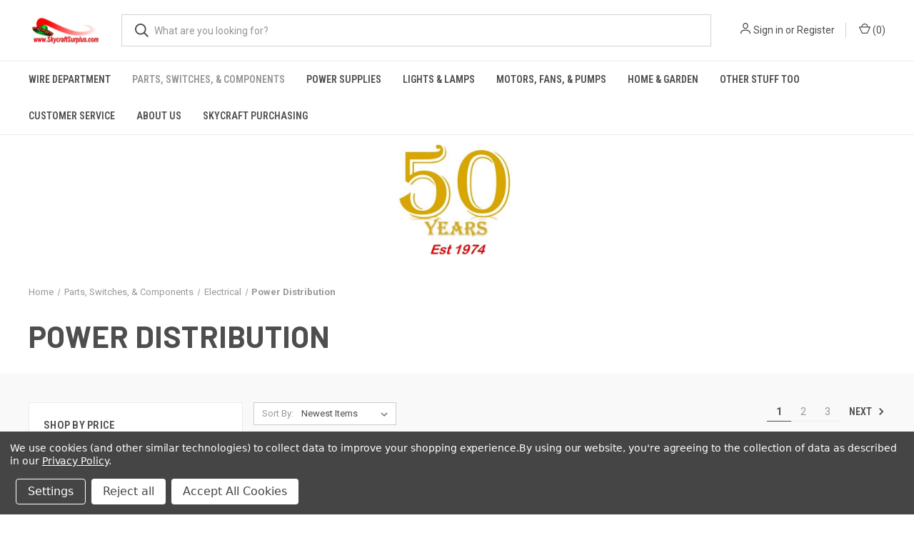

--- FILE ---
content_type: text/html; charset=UTF-8
request_url: https://skycraftsurplus.com/parts-switches-components/electrical/power-distribution/?price_min=0&price_max=601&sort=newest
body_size: 23267
content:



<!DOCTYPE html>
<html class="no-js" lang="en">
    <head>
        <title>Power Distribution</title>
        <link rel="dns-prefetch preconnect" href="https://cdn11.bigcommerce.com/s-1lji4r5cj2" crossorigin><link rel="dns-prefetch preconnect" href="https://fonts.googleapis.com/" crossorigin><link rel="dns-prefetch preconnect" href="https://fonts.gstatic.com/" crossorigin>
        <meta name="keywords" content="mpj, mpja.com, mpja, wire, cable, electronics, electronic parts, electronic components, power wire, power cable, so, sow, sj, sjw, teflon, audio, car stereo, motor, dc motor, hobby motor, electric motor, hdmi, rca, xlr, science project, led light, "><link rel='canonical' href='https://skycraftsurplus.com/parts-switches-components/electrical/power-distribution/' /><meta name='platform' content='bigcommerce.stencil' />
        
                <link rel="next" href="https://skycraftsurplus.com/parts-switches-components/electrical/power-distribution/?price_min=0&amp;price_max=601&amp;page=2">


        <link href="https://cdn11.bigcommerce.com/s-1lji4r5cj2/product_images/favicon%2045x45.jpg?t=1599741884" rel="shortcut icon">
        <meta name="viewport" content="width=device-width, initial-scale=1, maximum-scale=1">

        <script>
            document.documentElement.className = document.documentElement.className.replace('no-js', 'js');
        </script>

        <script>
    function browserSupportsAllFeatures() {
        return window.Promise
            && window.fetch
            && window.URL
            && window.URLSearchParams
            && window.WeakMap
            // object-fit support
            && ('objectFit' in document.documentElement.style);
    }

    function loadScript(src) {
        var js = document.createElement('script');
        js.src = src;
        js.onerror = function () {
            console.error('Failed to load polyfill script ' + src);
        };
        document.head.appendChild(js);
    }

    if (!browserSupportsAllFeatures()) {
        loadScript('https://cdn11.bigcommerce.com/s-1lji4r5cj2/stencil/6cd25970-d424-013c-5f85-46cb895d9800/dist/theme-bundle.polyfills.js');
    }
</script>
        <script>window.consentManagerTranslations = `{"locale":"en","locales":{"consent_manager.data_collection_warning":"en","consent_manager.accept_all_cookies":"en","consent_manager.gdpr_settings":"en","consent_manager.data_collection_preferences":"en","consent_manager.manage_data_collection_preferences":"en","consent_manager.use_data_by_cookies":"en","consent_manager.data_categories_table":"en","consent_manager.allow":"en","consent_manager.accept":"en","consent_manager.deny":"en","consent_manager.dismiss":"en","consent_manager.reject_all":"en","consent_manager.category":"en","consent_manager.purpose":"en","consent_manager.functional_category":"en","consent_manager.functional_purpose":"en","consent_manager.analytics_category":"en","consent_manager.analytics_purpose":"en","consent_manager.targeting_category":"en","consent_manager.advertising_category":"en","consent_manager.advertising_purpose":"en","consent_manager.essential_category":"en","consent_manager.esential_purpose":"en","consent_manager.yes":"en","consent_manager.no":"en","consent_manager.not_available":"en","consent_manager.cancel":"en","consent_manager.save":"en","consent_manager.back_to_preferences":"en","consent_manager.close_without_changes":"en","consent_manager.unsaved_changes":"en","consent_manager.by_using":"en","consent_manager.agree_on_data_collection":"en","consent_manager.change_preferences":"en","consent_manager.cancel_dialog_title":"en","consent_manager.privacy_policy":"en","consent_manager.allow_category_tracking":"en","consent_manager.disallow_category_tracking":"en"},"translations":{"consent_manager.data_collection_warning":"We use cookies (and other similar technologies) to collect data to improve your shopping experience.","consent_manager.accept_all_cookies":"Accept All Cookies","consent_manager.gdpr_settings":"Settings","consent_manager.data_collection_preferences":"Website Data Collection Preferences","consent_manager.manage_data_collection_preferences":"Manage Website Data Collection Preferences","consent_manager.use_data_by_cookies":" uses data collected by cookies and JavaScript libraries to improve your shopping experience.","consent_manager.data_categories_table":"The table below outlines how we use this data by category. To opt out of a category of data collection, select 'No' and save your preferences.","consent_manager.allow":"Allow","consent_manager.accept":"Accept","consent_manager.deny":"Deny","consent_manager.dismiss":"Dismiss","consent_manager.reject_all":"Reject all","consent_manager.category":"Category","consent_manager.purpose":"Purpose","consent_manager.functional_category":"Functional","consent_manager.functional_purpose":"Enables enhanced functionality, such as videos and live chat. If you do not allow these, then some or all of these functions may not work properly.","consent_manager.analytics_category":"Analytics","consent_manager.analytics_purpose":"Provide statistical information on site usage, e.g., web analytics so we can improve this website over time.","consent_manager.targeting_category":"Targeting","consent_manager.advertising_category":"Advertising","consent_manager.advertising_purpose":"Used to create profiles or personalize content to enhance your shopping experience.","consent_manager.essential_category":"Essential","consent_manager.esential_purpose":"Essential for the site and any requested services to work, but do not perform any additional or secondary function.","consent_manager.yes":"Yes","consent_manager.no":"No","consent_manager.not_available":"N/A","consent_manager.cancel":"Cancel","consent_manager.save":"Save","consent_manager.back_to_preferences":"Back to Preferences","consent_manager.close_without_changes":"You have unsaved changes to your data collection preferences. Are you sure you want to close without saving?","consent_manager.unsaved_changes":"You have unsaved changes","consent_manager.by_using":"By using our website, you're agreeing to our","consent_manager.agree_on_data_collection":"By using our website, you're agreeing to the collection of data as described in our ","consent_manager.change_preferences":"You can change your preferences at any time","consent_manager.cancel_dialog_title":"Are you sure you want to cancel?","consent_manager.privacy_policy":"Privacy Policy","consent_manager.allow_category_tracking":"Allow [CATEGORY_NAME] tracking","consent_manager.disallow_category_tracking":"Disallow [CATEGORY_NAME] tracking"}}`;</script>

        <script>
            window.lazySizesConfig = window.lazySizesConfig || {};
            window.lazySizesConfig.loadMode = 1;
        </script>
        <script async src="https://cdn11.bigcommerce.com/s-1lji4r5cj2/stencil/6cd25970-d424-013c-5f85-46cb895d9800/dist/theme-bundle.head_async.js"></script>
        
        <link href="https://fonts.googleapis.com/css?family=Roboto+Condensed:400,600%7CRoboto:400,700%7CBarlow:700&display=block" rel="stylesheet">
        
        <link rel="preload" href="https://cdn11.bigcommerce.com/s-1lji4r5cj2/stencil/6cd25970-d424-013c-5f85-46cb895d9800/dist/theme-bundle.font.js" as="script">
        <script async src="https://cdn11.bigcommerce.com/s-1lji4r5cj2/stencil/6cd25970-d424-013c-5f85-46cb895d9800/dist/theme-bundle.font.js"></script>

        <link data-stencil-stylesheet href="https://cdn11.bigcommerce.com/s-1lji4r5cj2/stencil/6cd25970-d424-013c-5f85-46cb895d9800/css/theme-83ea9130-2b6d-013e-a4d0-46f317f3c178.css" rel="stylesheet">

        <!-- Start Tracking Code for analytics_googleanalytics4 -->

<script data-cfasync="false" src="https://cdn11.bigcommerce.com/shared/js/google_analytics4_bodl_subscribers-358423becf5d870b8b603a81de597c10f6bc7699.js" integrity="sha256-gtOfJ3Avc1pEE/hx6SKj/96cca7JvfqllWA9FTQJyfI=" crossorigin="anonymous"></script>
<script data-cfasync="false">
  (function () {
    window.dataLayer = window.dataLayer || [];

    function gtag(){
        dataLayer.push(arguments);
    }

    function initGA4(event) {
         function setupGtag() {
            function configureGtag() {
                gtag('js', new Date());
                gtag('set', 'developer_id.dMjk3Nj', true);
                gtag('config', 'G-SBMP117F6W');
            }

            var script = document.createElement('script');

            script.src = 'https://www.googletagmanager.com/gtag/js?id=G-SBMP117F6W';
            script.async = true;
            script.onload = configureGtag;

            document.head.appendChild(script);
        }

        setupGtag();

        if (typeof subscribeOnBodlEvents === 'function') {
            subscribeOnBodlEvents('G-SBMP117F6W', true);
        }

        window.removeEventListener(event.type, initGA4);
    }

    gtag('consent', 'default', {"ad_storage":"denied","ad_user_data":"denied","ad_personalization":"denied","analytics_storage":"denied","functionality_storage":"denied"})
            

    var eventName = document.readyState === 'complete' ? 'consentScriptsLoaded' : 'DOMContentLoaded';
    window.addEventListener(eventName, initGA4, false);
  })()
</script>

<!-- End Tracking Code for analytics_googleanalytics4 -->

<!-- Start Tracking Code for analytics_siteverification -->

<script async src="https://www.googletagmanager.com/gtag/js?id=UA-1623968-1"></script>
<script>
window.dataLayer = window.dataLayer || [];
function gtag(){dataLayer.push(arguments);}
gtag('js', new Date());
gtag('config', 'UA-1623968-1');

function trackEcommerce() {
    function gaAddTrans(orderID, store, total, tax, shipping, city, state, country, currency, channelInfo) {
        var transaction = {
            id: orderID,
            affiliation: store,
            revenue: total,
            tax: tax,
            shipping: shipping,
            city: city,
            state: state,
            country: country
        };

        if (currency) {
            transaction.currency = currency;
        }

        ga('ecommerce:addTransaction', transaction);
    }
    
    function gaAddItems(orderID, sku, product, variation, price, qty) {
        ga('ecommerce:addItem', {
            id: orderID,
            sku: sku,
            name: product,
            category: variation,
            price: price,
            quantity: qty
        });
    }

    function gaTrackTrans() {
        ga('ecommerce:send');
    }

    function gtagAddTrans(orderID, store, total, tax, shipping, city, state, country, currency, channelInfo) {
        this.transaction = {
            transaction_id: orderID,
            affiliation: store,
            value: total,
            tax: tax,
            shipping: shipping,
            items: []
        };

        if (currency) {
            this.transaction.currency = currency;
        }
    }

    function gtagAddItem(orderID, sku, product, variation, price, qty) {
        this.transaction.items.push({
            id: sku,
            name: product,
            category: variation,
            price: price,
            quantity: qty
        });
    }

    function gtagTrackTrans() {
        gtag('event', 'purchase', this.transaction);
        gtag('event', 'conversion', {
            'send_to': 'UA-1623968-1/142-500-8208',
            'value': this.transaction.value,
            'transaction_id': this.transaction.transaction_id,
        });
        this.transaction = null;
    }

    if (typeof gtag === 'function') {
        this._addTrans = gtagAddTrans;
        this._addItem = gtagAddItem;
        this._trackTrans = gtagTrackTrans;
    } else if (typeof ga === 'function') {
        this._addTrans = gaAddTrans;
        this._addItem = gaAddItems;
        this._trackTrans = gaTrackTrans;
    }
}

var pageTracker = new trackEcommerce();

</script>

<!-- End Tracking Code for analytics_siteverification -->


<script type="text/javascript" src="https://checkout-sdk.bigcommerce.com/v1/loader.js" defer ></script>
<script>window.consentManagerStoreConfig = function () { return {"storeName":"Skycraft Surplus, LLC","privacyPolicyUrl":"https:\/\/skycraftsurplus.com\/privacy-policy\/","writeKey":null,"improvedConsentManagerEnabled":true,"AlwaysIncludeScriptsWithConsentTag":true}; };</script>
<script type="text/javascript" src="https://cdn11.bigcommerce.com/shared/js/bodl-consent-32a446f5a681a22e8af09a4ab8f4e4b6deda6487.js" integrity="sha256-uitfaufFdsW9ELiQEkeOgsYedtr3BuhVvA4WaPhIZZY=" crossorigin="anonymous" defer></script>
<script type="text/javascript" src="https://cdn11.bigcommerce.com/shared/js/storefront/consent-manager-config-3013a89bb0485f417056882e3b5cf19e6588b7ba.js" defer></script>
<script type="text/javascript" src="https://cdn11.bigcommerce.com/shared/js/storefront/consent-manager-08633fe15aba542118c03f6d45457262fa9fac88.js" defer></script>
<script type="text/javascript">
var BCData = {};
</script>

 <script data-cfasync="false" src="https://microapps.bigcommerce.com/bodl-events/1.9.4/index.js" integrity="sha256-Y0tDj1qsyiKBRibKllwV0ZJ1aFlGYaHHGl/oUFoXJ7Y=" nonce="" crossorigin="anonymous"></script>
 <script data-cfasync="false" nonce="">

 (function() {
    function decodeBase64(base64) {
       const text = atob(base64);
       const length = text.length;
       const bytes = new Uint8Array(length);
       for (let i = 0; i < length; i++) {
          bytes[i] = text.charCodeAt(i);
       }
       const decoder = new TextDecoder();
       return decoder.decode(bytes);
    }
    window.bodl = JSON.parse(decodeBase64("[base64]"));
 })()

 </script>

<script nonce="">
(function () {
    var xmlHttp = new XMLHttpRequest();

    xmlHttp.open('POST', 'https://bes.gcp.data.bigcommerce.com/nobot');
    xmlHttp.setRequestHeader('Content-Type', 'application/json');
    xmlHttp.send('{"store_id":"1001360710","timezone_offset":"-4.0","timestamp":"2026-01-31T23:46:38.01429600Z","visit_id":"d69f501c-70e5-4b72-8ca9-54b16abc856c","channel_id":1}');
})();
</script>

        

        <script>
            var theme_settings = {
                show_fast_cart: true,
                linksPerCol: 10,
            };
        </script>

        <link rel="preload" href="https://cdn11.bigcommerce.com/s-1lji4r5cj2/stencil/6cd25970-d424-013c-5f85-46cb895d9800/dist/theme-bundle.main.js" as="script">
    </head>
    <body>
        <svg data-src="https://cdn11.bigcommerce.com/s-1lji4r5cj2/stencil/6cd25970-d424-013c-5f85-46cb895d9800/img/icon-sprite.svg" class="icons-svg-sprite"></svg>

        <header class="header" role="banner">
    <a href="#" class="mobileMenu-toggle" data-mobile-menu-toggle="menu">
        <span class="mobileMenu-toggleIcon"></span>
    </a>

    <div class="header-logo--wrap">
        <div class="header-logo">
            
            <div class="logo-and-toggle">
                <div class="desktopMenu-toggle">
                    <a href="javascript:void(0);" class="mobileMenu-toggle">
                        <span class="mobileMenu-toggleIcon"></span>
                    </a>
                </div>
                
                    <div class="logo-wrap"><a href="https://skycraftsurplus.com/" class="header-logo__link" data-header-logo-link>
        <div class="header-logo-image-container">
            <img class="header-logo-image"
                 src="https://cdn11.bigcommerce.com/s-1lji4r5cj2/images/stencil/100x45/saucer_streak_png_1599682311__56318.original.png"
                 srcset="https://cdn11.bigcommerce.com/s-1lji4r5cj2/images/stencil/100x45/saucer_streak_png_1599682311__56318.original.png 1x, https://cdn11.bigcommerce.com/s-1lji4r5cj2/images/stencil/200x90/saucer_streak_png_1599682311__56318.original.png 2x"
                 alt="Skycraft Surplus, LLC"
                 title="Skycraft Surplus, LLC">
        </div>
</a>
</div>
            </div>
            
            <div class="quickSearchWrap" id="quickSearch" aria-hidden="true" tabindex="-1" data-prevent-quick-search-close>
                <div>
    <!-- snippet location forms_search -->
    <form class="form" action="/search.php">
        <fieldset class="form-fieldset">
            <div class="form-field">
                <label class="is-srOnly" for="search_query">Search</label>
                <input class="form-input" data-search-quick name="search_query" id="search_query" data-error-message="Search field cannot be empty." placeholder="What are you looking for?" autocomplete="off">
                <button type="submit" class="form-button">
                    <i class="icon" aria-hidden="true">
                        <svg><use xlink:href="#icon-search" /></svg>
                    </i>
                </button>
            </div>
        </fieldset>
    </form>
    <section class="quickSearchResults" data-bind="html: results"></section>
    <p role="status"
       aria-live="polite"
       class="aria-description--hidden"
       data-search-aria-message-predefined-text="product results for"
    ></p>
</div>
            </div>
            <div class="navUser-wrap">
                <nav class="navUser">
    <ul class="navUser-section navUser-section--alt">
        <li class="navUser-item navUser-item--account">
            <i class="icon" aria-hidden="true">
                <svg><use xlink:href="#icon-user" /></svg>
            </i>
                <a class="navUser-action"
                   href="/login.php"
                   aria-label="Sign in"
                >
                    Sign in
                </a>
                    <span>or</span> <a class="navUser-action" href="/login.php?action=create_account">Register</a>
        </li>
                <li class="navUser-item navUser-item--mobile-search">
            <i class="icon" aria-hidden="true">
                <svg><use xlink:href="#icon-search" /></svg>
            </i>
        </li>
        <li class="navUser-item navUser-item--cart">
            <a
                class="navUser-action"
                data-cart-preview
                data-dropdown="cart-preview-dropdown"
                data-options="align:right"
                href="/cart.php"
                aria-label="Cart with 0 items"
            >
                <i class="icon" aria-hidden="true">
                    <svg><use xlink:href="#icon-cart" /></svg>
                </i>
                (<span class=" cart-quantity"></span>)
            </a>

            <div class="dropdown-menu" id="cart-preview-dropdown" data-dropdown-content aria-hidden="true"></div>
        </li>
    </ul>
</nav>
            </div>
        </div>
    </div>

    <div class="navPages-container" id="menu" data-menu>
        <span class="mobile-closeNav">
    <i class="icon" aria-hidden="true">
        <svg><use xlink:href="#icon-close-large" /></svg>
    </i>
    close
</span>
<nav class="navPages">
    <ul class="navPages-list navPages-list--user 5765697a656e20596f756e67">
            <li class="navPages-item">
                <i class="icon" aria-hidden="true">
                    <svg><use xlink:href="#icon-user" /></svg>
                </i>
                <a class="navPages-action" href="/login.php">Sign in</a>
                    or
                    <a class="navPages-action"
                       href="/login.php?action=create_account"
                       aria-label="Register"
                    >
                        Register
                    </a>
            </li>
    </ul>
    <ul class="navPages-list navPages-mega navPages-mainNav">
            <li class="navPages-item">
                <a class="navPages-action has-subMenu"
   href="https://skycraftsurplus.com/wire/"
   data-collapsible="navPages-18"
>
    Wire Department
    <i class="icon navPages-action-moreIcon" aria-hidden="true">
        <svg><use xlink:href="#icon-chevron-down" /></svg>
    </i>
</a>
<div class="column-menu navPage-subMenu" id="navPages-18" aria-hidden="true" tabindex="-1">
    <ul class="navPage-subMenu-list">
            <li class="navPage-subMenu-item">
                <i class="icon navPages-action-moreIcon" aria-hidden="true"><svg><use xlink:href="#icon-chevron-right" /></svg></i>
                <a class="navPage-subMenu-action navPages-action" href="https://skycraftsurplus.com/heat-shrink-tubing/">Heat Shrink Tubing</a>
                    <i class="icon navPages-action-moreIcon navPages-action-closed" aria-hidden="true"><svg><use xlink:href="#icon-plus" /></svg></i>
                    <i class="icon navPages-action-moreIcon navPages-action-open" aria-hidden="true"><svg><use xlink:href="#icon-minus" /></svg></i>
                
            </li>
                    <li class="navPage-childList-item">
                        <a class="navPage-childList-action navPages-action" href="https://skycraftsurplus.com/heat-shrink-tubing/1-8-inch-smaller/">1/8 Inch &amp; Smaller</a>
                    </li>
                    <li class="navPage-childList-item">
                        <a class="navPage-childList-action navPages-action" href="https://skycraftsurplus.com/heat-shrink-tubing/1-4-inch/">1/4 Inch</a>
                    </li>
                    <li class="navPage-childList-item">
                        <a class="navPage-childList-action navPages-action" href="https://skycraftsurplus.com/heat-shrink-tubing/3-8-1-2-inch/">3/8 - 1/2 Inch</a>
                    </li>
                    <li class="navPage-childList-item">
                        <a class="navPage-childList-action navPages-action" href="https://skycraftsurplus.com/heat-shrink-tubing/3-4-1-inch/">3/4 - 1 Inch</a>
                    </li>
                    <li class="navPage-childList-item">
                        <a class="navPage-childList-action navPages-action" href="https://skycraftsurplus.com/heat-shrink-tubing/over-1-inch/">Over 1 Inch</a>
                    </li>
            <li class="navPage-subMenu-item">
                <i class="icon navPages-action-moreIcon" aria-hidden="true"><svg><use xlink:href="#icon-chevron-right" /></svg></i>
                <a class="navPage-subMenu-action navPages-action" href="https://skycraftsurplus.com/sleeving-tubing/">Sleeving, Tubing &amp; Copper Braid</a>
                    <i class="icon navPages-action-moreIcon navPages-action-closed" aria-hidden="true"><svg><use xlink:href="#icon-plus" /></svg></i>
                    <i class="icon navPages-action-moreIcon navPages-action-open" aria-hidden="true"><svg><use xlink:href="#icon-minus" /></svg></i>
                
            </li>
                    <li class="navPage-childList-item">
                        <a class="navPage-childList-action navPages-action" href="https://skycraftsurplus.com/sleeving-tubing/edging/">Edging</a>
                    </li>
                    <li class="navPage-childList-item">
                        <a class="navPage-childList-action navPages-action" href="https://skycraftsurplus.com/sleeving-tubing/expando-expandable-tubing/">Expando Expandable Tubing</a>
                    </li>
                    <li class="navPage-childList-item">
                        <a class="navPage-childList-action navPages-action" href="https://skycraftsurplus.com/sleeving-tubing/high-temperature-tubing/">High Temperature Tubing</a>
                    </li>
                    <li class="navPage-childList-item">
                        <a class="navPage-childList-action navPages-action" href="https://skycraftsurplus.com/sleeving-tubing/spiral-wrap/">Spiral Wrap</a>
                    </li>
                    <li class="navPage-childList-item">
                        <a class="navPage-childList-action navPages-action" href="https://skycraftsurplus.com/sleeving-tubing/split-loom-tubing/">Split Loom Tubing</a>
                    </li>
                    <li class="navPage-childList-item">
                        <a class="navPage-childList-action navPages-action" href="https://skycraftsurplus.com/wire-department/sleeving-tubing-copper-braid/copper-braid/">Copper Braid</a>
                    </li>
            <li class="navPage-subMenu-item">
                <i class="icon navPages-action-moreIcon" aria-hidden="true"><svg><use xlink:href="#icon-chevron-right" /></svg></i>
                <a class="navPage-subMenu-action navPages-action" href="https://skycraftsurplus.com/webbing-strapping-rope/">Webbing / Strapping / Rope</a>
                
            </li>
            <li class="navPage-subMenu-item">
                <i class="icon navPages-action-moreIcon" aria-hidden="true"><svg><use xlink:href="#icon-chevron-right" /></svg></i>
                <a class="navPage-subMenu-action navPages-action" href="https://skycraftsurplus.com/solder/">Solder</a>
                
            </li>
            <li class="navPage-subMenu-item">
                <i class="icon navPages-action-moreIcon" aria-hidden="true"><svg><use xlink:href="#icon-chevron-right" /></svg></i>
                <a class="navPage-subMenu-action navPages-action" href="https://skycraftsurplus.com/armored-cable/">Armored Cable</a>
                
            </li>
            <li class="navPage-subMenu-item">
                <i class="icon navPages-action-moreIcon" aria-hidden="true"><svg><use xlink:href="#icon-chevron-right" /></svg></i>
                <a class="navPage-subMenu-action navPages-action" href="https://skycraftsurplus.com/auto-zip/">Auto Zip</a>
                
            </li>
            <li class="navPage-subMenu-item">
                <i class="icon navPages-action-moreIcon" aria-hidden="true"><svg><use xlink:href="#icon-chevron-right" /></svg></i>
                <a class="navPage-subMenu-action navPages-action" href="https://skycraftsurplus.com/automation-flexible/">Automation/ Flexible</a>
                
            </li>
            <li class="navPage-subMenu-item">
                <i class="icon navPages-action-moreIcon" aria-hidden="true"><svg><use xlink:href="#icon-chevron-right" /></svg></i>
                <a class="navPage-subMenu-action navPages-action" href="https://skycraftsurplus.com/automotive/">Automotive</a>
                
            </li>
            <li class="navPage-subMenu-item">
                <i class="icon navPages-action-moreIcon" aria-hidden="true"><svg><use xlink:href="#icon-chevron-right" /></svg></i>
                <a class="navPage-subMenu-action navPages-action" href="https://skycraftsurplus.com/bus-wire/">Bus Wire</a>
                
            </li>
            <li class="navPage-subMenu-item">
                <i class="icon navPages-action-moreIcon" aria-hidden="true"><svg><use xlink:href="#icon-chevron-right" /></svg></i>
                <a class="navPage-subMenu-action navPages-action" href="https://skycraftsurplus.com/coax-cable/">Coax Cable</a>
                
            </li>
            <li class="navPage-subMenu-item">
                <i class="icon navPages-action-moreIcon" aria-hidden="true"><svg><use xlink:href="#icon-chevron-right" /></svg></i>
                <a class="navPage-subMenu-action navPages-action" href="https://skycraftsurplus.com/diesel-locomotive-cable/">Diesel Locomotive Cable</a>
                
            </li>
            <li class="navPage-subMenu-item">
                <i class="icon navPages-action-moreIcon" aria-hidden="true"><svg><use xlink:href="#icon-chevron-right" /></svg></i>
                <a class="navPage-subMenu-action navPages-action" href="https://skycraftsurplus.com/electrical/">Electrical</a>
                    <i class="icon navPages-action-moreIcon navPages-action-closed" aria-hidden="true"><svg><use xlink:href="#icon-plus" /></svg></i>
                    <i class="icon navPages-action-moreIcon navPages-action-open" aria-hidden="true"><svg><use xlink:href="#icon-minus" /></svg></i>
                
            </li>
                    <li class="navPage-childList-item">
                        <a class="navPage-childList-action navPages-action" href="https://skycraftsurplus.com/electrical/thhn-building-wire/">THHN Building Wire</a>
                    </li>
                    <li class="navPage-childList-item">
                        <a class="navPage-childList-action navPages-action" href="https://skycraftsurplus.com/electrical/mtw-appliance-wire/">MTW Appliance Wire</a>
                    </li>
                    <li class="navPage-childList-item">
                        <a class="navPage-childList-action navPages-action" href="https://skycraftsurplus.com/wire-department/electrical/nm-b-building-wire/">NM-B Building Wire</a>
                    </li>
                    <li class="navPage-childList-item">
                        <a class="navPage-childList-action navPages-action" href="https://skycraftsurplus.com/electrical/xhhw-2-aluminum-wire/">XHHW-2 Aluminum Wire</a>
                    </li>
            <li class="navPage-subMenu-item">
                <i class="icon navPages-action-moreIcon" aria-hidden="true"><svg><use xlink:href="#icon-chevron-right" /></svg></i>
                <a class="navPage-subMenu-action navPages-action" href="https://skycraftsurplus.com/entertainment-cable-stage-lighting/">Entertainment Cable / Stage Lighting</a>
                
            </li>
            <li class="navPage-subMenu-item">
                <i class="icon navPages-action-moreIcon" aria-hidden="true"><svg><use xlink:href="#icon-chevron-right" /></svg></i>
                <a class="navPage-subMenu-action navPages-action" href="https://skycraftsurplus.com/fire-alarm-cable/">Fire Alarm Cable</a>
                    <i class="icon navPages-action-moreIcon navPages-action-closed" aria-hidden="true"><svg><use xlink:href="#icon-plus" /></svg></i>
                    <i class="icon navPages-action-moreIcon navPages-action-open" aria-hidden="true"><svg><use xlink:href="#icon-minus" /></svg></i>
                
            </li>
                    <li class="navPage-childList-item">
                        <a class="navPage-childList-action navPages-action" href="https://skycraftsurplus.com/fire-alarm-cable/non-plenum-rated/">Non Plenum Rated</a>
                    </li>
                    <li class="navPage-childList-item">
                        <a class="navPage-childList-action navPages-action" href="https://skycraftsurplus.com/fire-alarm-cable/plenum-rated/">Plenum Rated</a>
                    </li>
            <li class="navPage-subMenu-item">
                <i class="icon navPages-action-moreIcon" aria-hidden="true"><svg><use xlink:href="#icon-chevron-right" /></svg></i>
                <a class="navPage-subMenu-action navPages-action" href="https://skycraftsurplus.com/hi-voltage/">Hi-Voltage</a>
                
            </li>
            <li class="navPage-subMenu-item">
                <i class="icon navPages-action-moreIcon" aria-hidden="true"><svg><use xlink:href="#icon-chevron-right" /></svg></i>
                <a class="navPage-subMenu-action navPages-action" href="https://skycraftsurplus.com/hookup-wiring/">Hookup Wiring</a>
                
            </li>
            <li class="navPage-subMenu-item">
                <i class="icon navPages-action-moreIcon" aria-hidden="true"><svg><use xlink:href="#icon-chevron-right" /></svg></i>
                <a class="navPage-subMenu-action navPages-action" href="https://skycraftsurplus.com/lamp-cord/">Lamp Cord</a>
                
            </li>
            <li class="navPage-subMenu-item">
                <i class="icon navPages-action-moreIcon" aria-hidden="true"><svg><use xlink:href="#icon-chevron-right" /></svg></i>
                <a class="navPage-subMenu-action navPages-action" href="https://skycraftsurplus.com/marine/">Marine</a>
                
            </li>
            <li class="navPage-subMenu-item">
                <i class="icon navPages-action-moreIcon" aria-hidden="true"><svg><use xlink:href="#icon-chevron-right" /></svg></i>
                <a class="navPage-subMenu-action navPages-action" href="https://skycraftsurplus.com/microphone-cable/">Microphone Cable</a>
                
            </li>
            <li class="navPage-subMenu-item">
                <i class="icon navPages-action-moreIcon" aria-hidden="true"><svg><use xlink:href="#icon-chevron-right" /></svg></i>
                <a class="navPage-subMenu-action navPages-action" href="https://skycraftsurplus.com/mil-spec-aircraft/">Mil-Spec/ Aircraft</a>
                
            </li>
            <li class="navPage-subMenu-item">
                <i class="icon navPages-action-moreIcon" aria-hidden="true"><svg><use xlink:href="#icon-chevron-right" /></svg></i>
                <a class="navPage-subMenu-action navPages-action" href="https://skycraftsurplus.com/multi-conductor-cable/">Multi-Conductor Cable</a>
                    <i class="icon navPages-action-moreIcon navPages-action-closed" aria-hidden="true"><svg><use xlink:href="#icon-plus" /></svg></i>
                    <i class="icon navPages-action-moreIcon navPages-action-open" aria-hidden="true"><svg><use xlink:href="#icon-minus" /></svg></i>
                
            </li>
                    <li class="navPage-childList-item">
                        <a class="navPage-childList-action navPages-action" href="https://skycraftsurplus.com/multi-conductor-cable/unshielded/">Unshielded</a>
                    </li>
                    <li class="navPage-childList-item">
                        <a class="navPage-childList-action navPages-action" href="https://skycraftsurplus.com/multi-conductor-cable/shielded/">Shielded</a>
                    </li>
                    <li class="navPage-childList-item">
                        <a class="navPage-childList-action navPages-action" href="https://skycraftsurplus.com/multi-conductor-cable/individually-shielded-pair-isp/">Individually Shielded Pair (ISP)</a>
                    </li>
            <li class="navPage-subMenu-item">
                <i class="icon navPages-action-moreIcon" aria-hidden="true"><svg><use xlink:href="#icon-chevron-right" /></svg></i>
                <a class="navPage-subMenu-action navPages-action" href="https://skycraftsurplus.com/nichrome-resistance-wire/">Nichrome Resistance Wire</a>
                
            </li>
            <li class="navPage-subMenu-item">
                <i class="icon navPages-action-moreIcon" aria-hidden="true"><svg><use xlink:href="#icon-chevron-right" /></svg></i>
                <a class="navPage-subMenu-action navPages-action" href="https://skycraftsurplus.com/phone-wire/">Phone Wire</a>
                
            </li>
            <li class="navPage-subMenu-item">
                <i class="icon navPages-action-moreIcon" aria-hidden="true"><svg><use xlink:href="#icon-chevron-right" /></svg></i>
                <a class="navPage-subMenu-action navPages-action" href="https://skycraftsurplus.com/power-cable/">Power Cable</a>
                    <i class="icon navPages-action-moreIcon navPages-action-closed" aria-hidden="true"><svg><use xlink:href="#icon-plus" /></svg></i>
                    <i class="icon navPages-action-moreIcon navPages-action-open" aria-hidden="true"><svg><use xlink:href="#icon-minus" /></svg></i>
                
            </li>
                    <li class="navPage-childList-item">
                        <a class="navPage-childList-action navPages-action" href="https://skycraftsurplus.com/power-cable/portable-heavy-duty-so/">Portable Heavy Duty - SO</a>
                    </li>
                    <li class="navPage-childList-item">
                        <a class="navPage-childList-action navPages-action" href="https://skycraftsurplus.com/power-cable/portable-regular-duty-sj/">Portable Regular Duty - SJ</a>
                    </li>
            <li class="navPage-subMenu-item">
                <i class="icon navPages-action-moreIcon" aria-hidden="true"><svg><use xlink:href="#icon-chevron-right" /></svg></i>
                <a class="navPage-subMenu-action navPages-action" href="https://skycraftsurplus.com/sprinkler-wire/">Sprinkler Wire</a>
                
            </li>
            <li class="navPage-subMenu-item">
                <i class="icon navPages-action-moreIcon" aria-hidden="true"><svg><use xlink:href="#icon-chevron-right" /></svg></i>
                <a class="navPage-subMenu-action navPages-action" href="https://skycraftsurplus.com/welding-cable/">Welding Cable</a>
                
            </li>
            <li class="navPage-subMenu-item">
                <i class="icon navPages-action-moreIcon" aria-hidden="true"><svg><use xlink:href="#icon-chevron-right" /></svg></i>
                <a class="navPage-subMenu-action navPages-action" href="https://skycraftsurplus.com/thermocouple-wire/">Thermocouple Wire</a>
                
            </li>
            <li class="navPage-subMenu-item">
                <i class="icon navPages-action-moreIcon" aria-hidden="true"><svg><use xlink:href="#icon-chevron-right" /></svg></i>
                <a class="navPage-subMenu-action navPages-action" href="https://skycraftsurplus.com/ptfe-polytetrafluoroethylene/">PTFE (Polytetrafluoroethylene)</a>
                
            </li>
            <li class="navPage-subMenu-item">
                <i class="icon navPages-action-moreIcon" aria-hidden="true"><svg><use xlink:href="#icon-chevron-right" /></svg></i>
                <a class="navPage-subMenu-action navPages-action" href="https://skycraftsurplus.com/safety-wire/">Safety Wire</a>
                
            </li>
    </ul>
</div>
            </li>
            <li class="navPages-item">
                <a class="navPages-action has-subMenu activePage"
   href="https://skycraftsurplus.com/parts-switches-components/"
   data-collapsible="navPages-76"
>
    Parts, Switches, &amp; Components
    <i class="icon navPages-action-moreIcon" aria-hidden="true">
        <svg><use xlink:href="#icon-chevron-down" /></svg>
    </i>
</a>
<div class="column-menu navPage-subMenu" id="navPages-76" aria-hidden="true" tabindex="-1">
    <ul class="navPage-subMenu-list">
            <li class="navPage-subMenu-item">
                <i class="icon navPages-action-moreIcon" aria-hidden="true"><svg><use xlink:href="#icon-chevron-right" /></svg></i>
                <a class="navPage-subMenu-action navPages-action" href="https://skycraftsurplus.com/parts-switches-components/connectors/">Connectors</a>
                    <i class="icon navPages-action-moreIcon navPages-action-closed" aria-hidden="true"><svg><use xlink:href="#icon-plus" /></svg></i>
                    <i class="icon navPages-action-moreIcon navPages-action-open" aria-hidden="true"><svg><use xlink:href="#icon-minus" /></svg></i>
                
            </li>
                    <li class="navPage-childList-item">
                        <a class="navPage-childList-action navPages-action" href="https://skycraftsurplus.com/parts-switches-components/connectors/audio-connectors/">Audio Connectors</a>
                    </li>
                    <li class="navPage-childList-item">
                        <a class="navPage-childList-action navPages-action" href="https://skycraftsurplus.com/parts-switches-components/connectors/banana-connectors-adapters/">Banana Connectors &amp; Adapters</a>
                    </li>
                    <li class="navPage-childList-item">
                        <a class="navPage-childList-action navPages-action" href="https://skycraftsurplus.com/parts-switches-components/connectors/coaxial-rf-connectors-adapters/">Coaxial / RF Connectors &amp; Adapters</a>
                    </li>
                    <li class="navPage-childList-item">
                        <a class="navPage-childList-action navPages-action" href="https://skycraftsurplus.com/coaxial-dc-adapters/">Coaxial DC Adapters</a>
                    </li>
                    <li class="navPage-childList-item">
                        <a class="navPage-childList-action navPages-action" href="https://skycraftsurplus.com/parts-switches-components/connectors/connector-sets/">Connector Sets</a>
                    </li>
                    <li class="navPage-childList-item">
                        <a class="navPage-childList-action navPages-action" href="https://skycraftsurplus.com/parts-switches-components/connectors/lugs-wire-terminals/">Lugs / Wire Terminals</a>
                    </li>
                    <li class="navPage-childList-item">
                        <a class="navPage-childList-action navPages-action" href="https://skycraftsurplus.com/parts-switches-components/connectors/power-connectors/">Power Connectors</a>
                    </li>
            <li class="navPage-subMenu-item">
                <i class="icon navPages-action-moreIcon" aria-hidden="true"><svg><use xlink:href="#icon-chevron-right" /></svg></i>
                <a class="navPage-subMenu-action navPages-action" href="https://skycraftsurplus.com/parts-switches-components/electronics/">Electronics</a>
                    <i class="icon navPages-action-moreIcon navPages-action-closed" aria-hidden="true"><svg><use xlink:href="#icon-plus" /></svg></i>
                    <i class="icon navPages-action-moreIcon navPages-action-open" aria-hidden="true"><svg><use xlink:href="#icon-minus" /></svg></i>
                
            </li>
                    <li class="navPage-childList-item">
                        <a class="navPage-childList-action navPages-action" href="https://skycraftsurplus.com/parts-switches-components/electronics/arduino/">Arduino</a>
                    </li>
                    <li class="navPage-childList-item">
                        <a class="navPage-childList-action navPages-action" href="https://skycraftsurplus.com/parts-switches-components/electronics/audio-stereo/">Audio / Stereo</a>
                    </li>
                    <li class="navPage-childList-item">
                        <a class="navPage-childList-action navPages-action" href="https://skycraftsurplus.com/parts-switches-components/electronics/batteries-battery-chargers/">Batteries / Battery Chargers</a>
                    </li>
                    <li class="navPage-childList-item">
                        <a class="navPage-childList-action navPages-action" href="https://skycraftsurplus.com/parts-switches-components/electronics/breadboards-project-boards/">Breadboards &amp; Project Boards</a>
                    </li>
                    <li class="navPage-childList-item">
                        <a class="navPage-childList-action navPages-action" href="https://skycraftsurplus.com/parts-switches-components/electronics/electronic-you-build-it-kits/">Electronic &quot;You Build It&quot; Kits</a>
                    </li>
                    <li class="navPage-childList-item">
                        <a class="navPage-childList-action navPages-action" href="https://skycraftsurplus.com/parts-switches-components/electronics/led-assemblies/">LED Assemblies</a>
                    </li>
                    <li class="navPage-childList-item">
                        <a class="navPage-childList-action navPages-action" href="https://skycraftsurplus.com/parts-switches-components/electronics/pda-accessories/">PDA Accessories</a>
                    </li>
                    <li class="navPage-childList-item">
                        <a class="navPage-childList-action navPages-action" href="https://skycraftsurplus.com/parts-switches-components/electronics/photo-video/">Photo / Video</a>
                    </li>
                    <li class="navPage-childList-item">
                        <a class="navPage-childList-action navPages-action" href="https://skycraftsurplus.com/parts-switches-components/electronics/project-boxes-cases/">Project Boxes / Cases</a>
                    </li>
                    <li class="navPage-childList-item">
                        <a class="navPage-childList-action navPages-action" href="https://skycraftsurplus.com/parts-switches-components/electronics/pro-audio/">Pro Audio</a>
                    </li>
                    <li class="navPage-childList-item">
                        <a class="navPage-childList-action navPages-action" href="https://skycraftsurplus.com/parts-switches-components/electronics/sirens-buzzers/">Sirens / Buzzers</a>
                    </li>
                    <li class="navPage-childList-item">
                        <a class="navPage-childList-action navPages-action" href="https://skycraftsurplus.com/parts-switches-components/electronics/strobe-lights/">Strobe Lights</a>
                    </li>
                    <li class="navPage-childList-item">
                        <a class="navPage-childList-action navPages-action" href="https://skycraftsurplus.com/parts-switches-components/electronics/telephones-phone-acces/">Telephones / Phone Acces.</a>
                    </li>
                    <li class="navPage-childList-item">
                        <a class="navPage-childList-action navPages-action" href="https://skycraftsurplus.com/parts-switches-components/electronics/test-leads-clips-probes/">Test Leads, Clips, Probes</a>
                    </li>
                    <li class="navPage-childList-item">
                        <a class="navPage-childList-action navPages-action" href="https://skycraftsurplus.com/parts-switches-components/electronics/timers/">Timers</a>
                    </li>
            <li class="navPage-subMenu-item">
                <i class="icon navPages-action-moreIcon" aria-hidden="true"><svg><use xlink:href="#icon-chevron-right" /></svg></i>
                <a class="navPage-subMenu-action navPages-action" href="https://skycraftsurplus.com/parts-switches-components/electronic-components/">Electronic Components</a>
                    <i class="icon navPages-action-moreIcon navPages-action-closed" aria-hidden="true"><svg><use xlink:href="#icon-plus" /></svg></i>
                    <i class="icon navPages-action-moreIcon navPages-action-open" aria-hidden="true"><svg><use xlink:href="#icon-minus" /></svg></i>
                
            </li>
                    <li class="navPage-childList-item">
                        <a class="navPage-childList-action navPages-action" href="https://skycraftsurplus.com/parts-switches-components/electronic-components/bridge-rectifiers/">Bridge Rectifiers</a>
                    </li>
                    <li class="navPage-childList-item">
                        <a class="navPage-childList-action navPages-action" href="https://skycraftsurplus.com/parts-switches-components/electronic-components/new-category/">DC Capacitor</a>
                    </li>
                    <li class="navPage-childList-item">
                        <a class="navPage-childList-action navPages-action" href="https://skycraftsurplus.com/parts-switches-components/electronic-components/encoders/">Encoders</a>
                    </li>
                    <li class="navPage-childList-item">
                        <a class="navPage-childList-action navPages-action" href="https://skycraftsurplus.com/parts-switches-components/electronic-components/event-counters/">Event Counters</a>
                    </li>
                    <li class="navPage-childList-item">
                        <a class="navPage-childList-action navPages-action" href="https://skycraftsurplus.com/parts-switches-components/electronic-components/ferrite-snap-on-suppressors/">Ferrite Snap-on Suppressors</a>
                    </li>
                    <li class="navPage-childList-item">
                        <a class="navPage-childList-action navPages-action" href="https://skycraftsurplus.com/parts-switches-components/electronic-components/fiber-optic-displays-accessories/">Fiber Optic Displays / Accessories</a>
                    </li>
                    <li class="navPage-childList-item">
                        <a class="navPage-childList-action navPages-action" href="https://skycraftsurplus.com/parts-switches-components/electronic-components/leds/">LED&#x27;s</a>
                    </li>
                    <li class="navPage-childList-item">
                        <a class="navPage-childList-action navPages-action" href="https://skycraftsurplus.com/parts-switches-components/electronic-components/inverter-for-cold-cathode-fluorescent-lamps/">Inverter for Cold Cathode Fluorescent Lamps</a>
                    </li>
                    <li class="navPage-childList-item">
                        <a class="navPage-childList-action navPages-action" href="https://skycraftsurplus.com/parts-switches-components/electronic-components/panel-lights/">Panel Lights</a>
                    </li>
                    <li class="navPage-childList-item">
                        <a class="navPage-childList-action navPages-action" href="https://skycraftsurplus.com/parts-switches-components/electronic-components/power-resistors-rheostats/">Power Resistors / Rheostats</a>
                    </li>
                    <li class="navPage-childList-item">
                        <a class="navPage-childList-action navPages-action" href="https://skycraftsurplus.com/parts-switches-components/electronic-components/terminal-barrier-strips/">Terminal / Barrier Strips</a>
                    </li>
            <li class="navPage-subMenu-item">
                <i class="icon navPages-action-moreIcon" aria-hidden="true"><svg><use xlink:href="#icon-chevron-right" /></svg></i>
                <a class="navPage-subMenu-action navPages-action activePage" href="https://skycraftsurplus.com/parts-switches-components/electrical/">Electrical</a>
                    <i class="icon navPages-action-moreIcon navPages-action-closed" aria-hidden="true"><svg><use xlink:href="#icon-plus" /></svg></i>
                    <i class="icon navPages-action-moreIcon navPages-action-open" aria-hidden="true"><svg><use xlink:href="#icon-minus" /></svg></i>
                
            </li>
                    <li class="navPage-childList-item">
                        <a class="navPage-childList-action navPages-action" href="https://skycraftsurplus.com/parts-switches-components/electrical/ac-contactor/">AC Contactor</a>
                    </li>
                    <li class="navPage-childList-item">
                        <a class="navPage-childList-action navPages-action" href="https://skycraftsurplus.com/parts-switches-components/electrical/ac-capacitors/">AC Capacitors</a>
                    </li>
                    <li class="navPage-childList-item">
                        <a class="navPage-childList-action navPages-action" href="https://skycraftsurplus.com/parts-switches-components/electrical/circuit-breakers/">Circuit Breakers</a>
                    </li>
                    <li class="navPage-childList-item">
                        <a class="navPage-childList-action navPages-action" href="https://skycraftsurplus.com/parts-switches-components/electrical/extension-cords/">Extension Cords</a>
                    </li>
                    <li class="navPage-childList-item">
                        <a class="navPage-childList-action navPages-action" href="https://skycraftsurplus.com/parts-switches-components/electrical/fuses-fuse-holders/">Fuses/Fuse Holders</a>
                    </li>
                    <li class="navPage-childList-item">
                        <a class="navPage-childList-action navPages-action" href="https://skycraftsurplus.com/parts-switches-components/electrical/generator-accessories/">Generator Accessories</a>
                    </li>
                    <li class="navPage-childList-item">
                        <a class="navPage-childList-action navPages-action" href="https://skycraftsurplus.com/parts-switches-components/electrical/lighting/">Lighting</a>
                    </li>
                    <li class="navPage-childList-item">
                        <a class="navPage-childList-action navPages-action" href="https://skycraftsurplus.com/parts-switches-components/electrical/liquid-tight-fittings/">Liquid Tight Fittings</a>
                    </li>
                    <li class="navPage-childList-item">
                        <a class="navPage-childList-action navPages-action" href="https://skycraftsurplus.com/parts-switches-components/electrical/lugs-wire-terminals/">Lugs / Wire Terminals</a>
                    </li>
                    <li class="navPage-childList-item">
                        <a class="navPage-childList-action navPages-action" href="https://skycraftsurplus.com/parts-switches-components/electrical/motor-accessories/">Motor Accessories</a>
                    </li>
                    <li class="navPage-childList-item">
                        <a class="navPage-childList-action navPages-action" href="https://skycraftsurplus.com/parts-switches-components/electrical/power-connectors/">Power Connectors</a>
                    </li>
                    <li class="navPage-childList-item">
                        <a class="navPage-childList-action navPages-action" href="https://skycraftsurplus.com/parts-switches-components/electrical/power-cords/">Power Cords</a>
                    </li>
                    <li class="navPage-childList-item">
                        <a class="navPage-childList-action navPages-action activePage" href="https://skycraftsurplus.com/parts-switches-components/electrical/power-distribution/">Power Distribution</a>
                    </li>
                    <li class="navPage-childList-item">
                        <a class="navPage-childList-action navPages-action" href="https://skycraftsurplus.com/parts-switches-components/electrical/solar-photovoltaic-accessories/">Solar / Photovoltaic Accessories</a>
                    </li>
                    <li class="navPage-childList-item">
                        <a class="navPage-childList-action navPages-action" href="https://skycraftsurplus.com/parts-switches-components/electrical/surge-protectors/">Surge Protectors</a>
                    </li>
                    <li class="navPage-childList-item">
                        <a class="navPage-childList-action navPages-action" href="https://skycraftsurplus.com/parts-switches-components/electrical/switches/">Switches</a>
                    </li>
                    <li class="navPage-childList-item">
                        <a class="navPage-childList-action navPages-action" href="https://skycraftsurplus.com/parts-switches-components/electrical/switchgear-insulators/">Switchgear Insulators</a>
                    </li>
            <li class="navPage-subMenu-item">
                <i class="icon navPages-action-moreIcon" aria-hidden="true"><svg><use xlink:href="#icon-chevron-right" /></svg></i>
                <a class="navPage-subMenu-action navPages-action" href="https://skycraftsurplus.com/parts-switches-components/hardware/">Hardware</a>
                    <i class="icon navPages-action-moreIcon navPages-action-closed" aria-hidden="true"><svg><use xlink:href="#icon-plus" /></svg></i>
                    <i class="icon navPages-action-moreIcon navPages-action-open" aria-hidden="true"><svg><use xlink:href="#icon-minus" /></svg></i>
                
            </li>
                    <li class="navPage-childList-item">
                        <a class="navPage-childList-action navPages-action" href="https://skycraftsurplus.com/parts-switches-components/hardware/bearings/">Bearings</a>
                    </li>
                    <li class="navPage-childList-item">
                        <a class="navPage-childList-action navPages-action" href="https://skycraftsurplus.com/parts-switches-components/hardware/bungee-and-straps/">Bungee and Straps</a>
                    </li>
                    <li class="navPage-childList-item">
                        <a class="navPage-childList-action navPages-action" href="https://skycraftsurplus.com/parts-switches-components/hardware/cable-ties/">Cable Ties</a>
                    </li>
                    <li class="navPage-childList-item">
                        <a class="navPage-childList-action navPages-action" href="https://skycraftsurplus.com/parts-switches-components/hardware/drawer-glides-slides/">Drawer Glides &amp; Slides</a>
                    </li>
                    <li class="navPage-childList-item">
                        <a class="navPage-childList-action navPages-action" href="https://skycraftsurplus.com/parts-switches-components/hardware/hardware/">Hardware</a>
                    </li>
                    <li class="navPage-childList-item">
                        <a class="navPage-childList-action navPages-action" href="https://skycraftsurplus.com/parts-switches-components/hardware/hinges/">Hinges</a>
                    </li>
                    <li class="navPage-childList-item">
                        <a class="navPage-childList-action navPages-action" href="https://skycraftsurplus.com/parts-switches-components/hardware/hook-loop-fastener/">Hook &amp; Loop Fastener</a>
                    </li>
                    <li class="navPage-childList-item">
                        <a class="navPage-childList-action navPages-action" href="https://skycraftsurplus.com/parts-switches-components/hardware/knobs-handles-buckles/">Knobs, Handles &amp; Buckles</a>
                    </li>
                    <li class="navPage-childList-item">
                        <a class="navPage-childList-action navPages-action" href="https://skycraftsurplus.com/parts-switches-components/hardware/latches-locks/">Latches &amp; Locks</a>
                    </li>
                    <li class="navPage-childList-item">
                        <a class="navPage-childList-action navPages-action" href="https://skycraftsurplus.com/parts-switches-components/hardware/led-lighting/">LED Lighting</a>
                    </li>
                    <li class="navPage-childList-item">
                        <a class="navPage-childList-action navPages-action" href="https://skycraftsurplus.com/parts-switches-components/hardware/wheels-casters/">Wheels &amp; Casters</a>
                    </li>
            <li class="navPage-subMenu-item">
                <i class="icon navPages-action-moreIcon" aria-hidden="true"><svg><use xlink:href="#icon-chevron-right" /></svg></i>
                <a class="navPage-subMenu-action navPages-action" href="https://skycraftsurplus.com/parts-switches-components/home-theater/">Home Theater</a>
                    <i class="icon navPages-action-moreIcon navPages-action-closed" aria-hidden="true"><svg><use xlink:href="#icon-plus" /></svg></i>
                    <i class="icon navPages-action-moreIcon navPages-action-open" aria-hidden="true"><svg><use xlink:href="#icon-minus" /></svg></i>
                
            </li>
                    <li class="navPage-childList-item">
                        <a class="navPage-childList-action navPages-action" href="https://skycraftsurplus.com/parts-switches-components/home-theater/accessories/">Accessories</a>
                    </li>
                    <li class="navPage-childList-item">
                        <a class="navPage-childList-action navPages-action" href="https://skycraftsurplus.com/parts-switches-components/home-theater/cables-wire/">Cables/Wire</a>
                    </li>
                    <li class="navPage-childList-item">
                        <a class="navPage-childList-action navPages-action" href="https://skycraftsurplus.com/parts-switches-components/home-theater/marine-speakers/">Marine Speakers</a>
                    </li>
                    <li class="navPage-childList-item">
                        <a class="navPage-childList-action navPages-action" href="https://skycraftsurplus.com/parts-switches-components/home-theater/speakers/">Speakers</a>
                    </li>
                    <li class="navPage-childList-item">
                        <a class="navPage-childList-action navPages-action" href="https://skycraftsurplus.com/parts-switches-components/home-theater/universal-remote-controls/">Universal Remote Controls</a>
                    </li>
            <li class="navPage-subMenu-item">
                <i class="icon navPages-action-moreIcon" aria-hidden="true"><svg><use xlink:href="#icon-chevron-right" /></svg></i>
                <a class="navPage-subMenu-action navPages-action" href="https://skycraftsurplus.com/parts-switches-components/industrial-control/">Industrial Control</a>
                    <i class="icon navPages-action-moreIcon navPages-action-closed" aria-hidden="true"><svg><use xlink:href="#icon-plus" /></svg></i>
                    <i class="icon navPages-action-moreIcon navPages-action-open" aria-hidden="true"><svg><use xlink:href="#icon-minus" /></svg></i>
                
            </li>
                    <li class="navPage-childList-item">
                        <a class="navPage-childList-action navPages-action" href="https://skycraftsurplus.com/parts-switches-components/industrial-control/fluid-control-valves/">Fluid Control Valves</a>
                    </li>
                    <li class="navPage-childList-item">
                        <a class="navPage-childList-action navPages-action" href="https://skycraftsurplus.com/parts-switches-components/industrial-control/pressure-gauges/">Pressure Gauges</a>
                    </li>
                    <li class="navPage-childList-item">
                        <a class="navPage-childList-action navPages-action" href="https://skycraftsurplus.com/parts-switches-components/industrial-control/pressure-switches/">Pressure Switches</a>
                    </li>
            <li class="navPage-subMenu-item">
                <i class="icon navPages-action-moreIcon" aria-hidden="true"><svg><use xlink:href="#icon-chevron-right" /></svg></i>
                <a class="navPage-subMenu-action navPages-action" href="https://skycraftsurplus.com/parts-switches-components/panel-meters/">Panel Meters</a>
                    <i class="icon navPages-action-moreIcon navPages-action-closed" aria-hidden="true"><svg><use xlink:href="#icon-plus" /></svg></i>
                    <i class="icon navPages-action-moreIcon navPages-action-open" aria-hidden="true"><svg><use xlink:href="#icon-minus" /></svg></i>
                
            </li>
                    <li class="navPage-childList-item">
                        <a class="navPage-childList-action navPages-action" href="https://skycraftsurplus.com/parts-switches-components/panel-meters/ac-panel-meter/">AC Panel Meter</a>
                    </li>
                    <li class="navPage-childList-item">
                        <a class="navPage-childList-action navPages-action" href="https://skycraftsurplus.com/parts-switches-components/panel-meters/dc-panel-meter/">DC Panel Meter</a>
                    </li>
                    <li class="navPage-childList-item">
                        <a class="navPage-childList-action navPages-action" href="https://skycraftsurplus.com/parts-switches-components/panel-meters/time-and-event-meters/">Time and Event Meters</a>
                    </li>
            <li class="navPage-subMenu-item">
                <i class="icon navPages-action-moreIcon" aria-hidden="true"><svg><use xlink:href="#icon-chevron-right" /></svg></i>
                <a class="navPage-subMenu-action navPages-action" href="https://skycraftsurplus.com/parts-switches-components/relays-solenoids/">Relays / Solenoids</a>
                    <i class="icon navPages-action-moreIcon navPages-action-closed" aria-hidden="true"><svg><use xlink:href="#icon-plus" /></svg></i>
                    <i class="icon navPages-action-moreIcon navPages-action-open" aria-hidden="true"><svg><use xlink:href="#icon-minus" /></svg></i>
                
            </li>
                    <li class="navPage-childList-item">
                        <a class="navPage-childList-action navPages-action" href="https://skycraftsurplus.com/parts-switches-components/relays-solenoids/12-vac/">12 Vac</a>
                    </li>
                    <li class="navPage-childList-item">
                        <a class="navPage-childList-action navPages-action" href="https://skycraftsurplus.com/parts-switches-components/relays-solenoids/24-vac/">24 Vac</a>
                    </li>
                    <li class="navPage-childList-item">
                        <a class="navPage-childList-action navPages-action" href="https://skycraftsurplus.com/parts-switches-components/relays-solenoids/110-vac/">110 Vac</a>
                    </li>
                    <li class="navPage-childList-item">
                        <a class="navPage-childList-action navPages-action" href="https://skycraftsurplus.com/parts-switches-components/relays-solenoids/240-vac/">240 Vac</a>
                    </li>
                    <li class="navPage-childList-item">
                        <a class="navPage-childList-action navPages-action" href="https://skycraftsurplus.com/parts-switches-components/relays-solenoids/5-6-vdc/">5 &amp; 6 Vdc</a>
                    </li>
                    <li class="navPage-childList-item">
                        <a class="navPage-childList-action navPages-action" href="https://skycraftsurplus.com/parts-switches-components/relays-solenoids/12-vdc/">12 Vdc</a>
                    </li>
                    <li class="navPage-childList-item">
                        <a class="navPage-childList-action navPages-action" href="https://skycraftsurplus.com/parts-switches-components/relays-solenoids/24-vdc/">24 Vdc</a>
                    </li>
                    <li class="navPage-childList-item">
                        <a class="navPage-childList-action navPages-action" href="https://skycraftsurplus.com/parts-switches-components/relays-solenoids/48-vdc/">48 Vdc</a>
                    </li>
                    <li class="navPage-childList-item">
                        <a class="navPage-childList-action navPages-action" href="https://skycraftsurplus.com/parts-switches-components/relays-solenoids/110-vdc/">110 Vdc</a>
                    </li>
                    <li class="navPage-childList-item">
                        <a class="navPage-childList-action navPages-action" href="https://skycraftsurplus.com/parts-switches-components/relays-solenoids/latching/">Latching</a>
                    </li>
                    <li class="navPage-childList-item">
                        <a class="navPage-childList-action navPages-action" href="https://skycraftsurplus.com/parts-switches-components/relays-solenoids/sensitive/">Sensitive</a>
                    </li>
                    <li class="navPage-childList-item">
                        <a class="navPage-childList-action navPages-action" href="https://skycraftsurplus.com/parts-switches-components/relays-solenoids/sockets/">Sockets</a>
                    </li>
                    <li class="navPage-childList-item">
                        <a class="navPage-childList-action navPages-action" href="https://skycraftsurplus.com/parts-switches-components/relays-solenoids/solid-state-relays-ssrs/">Solid State Relays (SSR&#x27;s)</a>
                    </li>
                    <li class="navPage-childList-item">
                        <a class="navPage-childList-action navPages-action" href="https://skycraftsurplus.com/parts-switches-components/relays-solenoids/time-delay-relays/">Time Delay Relays</a>
                    </li>
            <li class="navPage-subMenu-item">
                <i class="icon navPages-action-moreIcon" aria-hidden="true"><svg><use xlink:href="#icon-chevron-right" /></svg></i>
                <a class="navPage-subMenu-action navPages-action" href="https://skycraftsurplus.com/parts-switches-components/switches/">Switches</a>
                    <i class="icon navPages-action-moreIcon navPages-action-closed" aria-hidden="true"><svg><use xlink:href="#icon-plus" /></svg></i>
                    <i class="icon navPages-action-moreIcon navPages-action-open" aria-hidden="true"><svg><use xlink:href="#icon-minus" /></svg></i>
                
            </li>
                    <li class="navPage-childList-item">
                        <a class="navPage-childList-action navPages-action" href="https://skycraftsurplus.com/parts-switches-components/switches/foot-switches/">Foot Switches</a>
                    </li>
                    <li class="navPage-childList-item">
                        <a class="navPage-childList-action navPages-action" href="https://skycraftsurplus.com/parts-switches-components/switches/marine-switch/">Marine Switch</a>
                    </li>
                    <li class="navPage-childList-item">
                        <a class="navPage-childList-action navPages-action" href="https://skycraftsurplus.com/parts-switches-components/switches/micro-switches/">Micro Switches</a>
                    </li>
                    <li class="navPage-childList-item">
                        <a class="navPage-childList-action navPages-action" href="https://skycraftsurplus.com/parts-switches-components/switches/pin-switches/">Pin Switches</a>
                    </li>
                    <li class="navPage-childList-item">
                        <a class="navPage-childList-action navPages-action" href="https://skycraftsurplus.com/parts-switches-components/switches/push-switches/">Push Switches</a>
                    </li>
                    <li class="navPage-childList-item">
                        <a class="navPage-childList-action navPages-action" href="https://skycraftsurplus.com/parts-switches-components/switches/other-switches/">Other Switches</a>
                    </li>
                    <li class="navPage-childList-item">
                        <a class="navPage-childList-action navPages-action" href="https://skycraftsurplus.com/parts-switches-components/switches/rocker-switches/">Rocker Switches</a>
                    </li>
                    <li class="navPage-childList-item">
                        <a class="navPage-childList-action navPages-action" href="https://skycraftsurplus.com/parts-switches-components/switches/toggle-covers-boots/">Toggle Covers &amp; Boots</a>
                    </li>
                    <li class="navPage-childList-item">
                        <a class="navPage-childList-action navPages-action" href="https://skycraftsurplus.com/parts-switches-components/switches/toggle-switches/">Toggle Switches</a>
                    </li>
            <li class="navPage-subMenu-item">
                <i class="icon navPages-action-moreIcon" aria-hidden="true"><svg><use xlink:href="#icon-chevron-right" /></svg></i>
                <a class="navPage-subMenu-action navPages-action" href="https://skycraftsurplus.com/parts-switches-components/tools-tool-kits/">Tools / Tool Kits</a>
                    <i class="icon navPages-action-moreIcon navPages-action-closed" aria-hidden="true"><svg><use xlink:href="#icon-plus" /></svg></i>
                    <i class="icon navPages-action-moreIcon navPages-action-open" aria-hidden="true"><svg><use xlink:href="#icon-minus" /></svg></i>
                
            </li>
                    <li class="navPage-childList-item">
                        <a class="navPage-childList-action navPages-action" href="https://skycraftsurplus.com/parts-switches-components/tools-tool-kits/circuit-testers-analyzers/">Circuit Testers / Analyzers</a>
                    </li>
                    <li class="navPage-childList-item">
                        <a class="navPage-childList-action navPages-action" href="https://skycraftsurplus.com/parts-switches-components/tools-tool-kits/fish-tape/">Fish Tape</a>
                    </li>
                    <li class="navPage-childList-item">
                        <a class="navPage-childList-action navPages-action" href="https://skycraftsurplus.com/parts-switches-components/tools-tool-kits/hand-tools/">Hand Tools</a>
                    </li>
                    <li class="navPage-childList-item">
                        <a class="navPage-childList-action navPages-action" href="https://skycraftsurplus.com/parts-switches-components/tools-tool-kits/measuring-leveling/">Measuring/Leveling</a>
                    </li>
                    <li class="navPage-childList-item">
                        <a class="navPage-childList-action navPages-action" href="https://skycraftsurplus.com/parts-switches-components/tools-tool-kits/solder-irons-and-accessories/">Solder Irons and Accessories</a>
                    </li>
                    <li class="navPage-childList-item">
                        <a class="navPage-childList-action navPages-action" href="https://skycraftsurplus.com/parts-switches-components/tools-tool-kits/wire-cutters-strippers-crimp-tools/">Wire Cutters/Strippers/Crimp Tools</a>
                    </li>
    </ul>
</div>
            </li>
            <li class="navPages-item">
                <a class="navPages-action has-subMenu"
   href="https://skycraftsurplus.com/publications/"
   data-collapsible="navPages-20"
>
    Power Supplies
    <i class="icon navPages-action-moreIcon" aria-hidden="true">
        <svg><use xlink:href="#icon-chevron-down" /></svg>
    </i>
</a>
<div class="column-menu navPage-subMenu" id="navPages-20" aria-hidden="true" tabindex="-1">
    <ul class="navPage-subMenu-list">
            <li class="navPage-subMenu-item">
                <i class="icon navPages-action-moreIcon" aria-hidden="true"><svg><use xlink:href="#icon-chevron-right" /></svg></i>
                <a class="navPage-subMenu-action navPages-action" href="https://skycraftsurplus.com/power-supplies/5vdc-15vdc-supplies/">5Vdc &amp; 15Vdc Supplies</a>
                
            </li>
            <li class="navPage-subMenu-item">
                <i class="icon navPages-action-moreIcon" aria-hidden="true"><svg><use xlink:href="#icon-chevron-right" /></svg></i>
                <a class="navPage-subMenu-action navPages-action" href="https://skycraftsurplus.com/power-supplies/12vdc-power-supplies/">12Vdc Power Supplies</a>
                
            </li>
            <li class="navPage-subMenu-item">
                <i class="icon navPages-action-moreIcon" aria-hidden="true"><svg><use xlink:href="#icon-chevron-right" /></svg></i>
                <a class="navPage-subMenu-action navPages-action" href="https://skycraftsurplus.com/power-supplies/24vdc-power-supplies/">24Vdc Power Supplies</a>
                
            </li>
            <li class="navPage-subMenu-item">
                <i class="icon navPages-action-moreIcon" aria-hidden="true"><svg><use xlink:href="#icon-chevron-right" /></svg></i>
                <a class="navPage-subMenu-action navPages-action" href="https://skycraftsurplus.com/power-supplies/battery-chargers/">Battery Chargers</a>
                
            </li>
            <li class="navPage-subMenu-item">
                <i class="icon navPages-action-moreIcon" aria-hidden="true"><svg><use xlink:href="#icon-chevron-right" /></svg></i>
                <a class="navPage-subMenu-action navPages-action" href="https://skycraftsurplus.com/power-supplies/cigarette-lighter-chargers-supplies/">Cigarette Lighter Chargers / Supplies</a>
                
            </li>
            <li class="navPage-subMenu-item">
                <i class="icon navPages-action-moreIcon" aria-hidden="true"><svg><use xlink:href="#icon-chevron-right" /></svg></i>
                <a class="navPage-subMenu-action navPages-action" href="https://skycraftsurplus.com/power-supplies/dc-dc/">DC - DC</a>
                
            </li>
            <li class="navPage-subMenu-item">
                <i class="icon navPages-action-moreIcon" aria-hidden="true"><svg><use xlink:href="#icon-chevron-right" /></svg></i>
                <a class="navPage-subMenu-action navPages-action" href="https://skycraftsurplus.com/power-supplies/inverters/">Inverters</a>
                
            </li>
            <li class="navPage-subMenu-item">
                <i class="icon navPages-action-moreIcon" aria-hidden="true"><svg><use xlink:href="#icon-chevron-right" /></svg></i>
                <a class="navPage-subMenu-action navPages-action" href="https://skycraftsurplus.com/power-supplies/open-frame-supplies/">Open Frame Supplies</a>
                
            </li>
            <li class="navPage-subMenu-item">
                <i class="icon navPages-action-moreIcon" aria-hidden="true"><svg><use xlink:href="#icon-chevron-right" /></svg></i>
                <a class="navPage-subMenu-action navPages-action" href="https://skycraftsurplus.com/power-supplies/transformers/">Transformers</a>
                    <i class="icon navPages-action-moreIcon navPages-action-closed" aria-hidden="true"><svg><use xlink:href="#icon-plus" /></svg></i>
                    <i class="icon navPages-action-moreIcon navPages-action-open" aria-hidden="true"><svg><use xlink:href="#icon-minus" /></svg></i>
                
            </li>
                    <li class="navPage-childList-item">
                        <a class="navPage-childList-action navPages-action" href="https://skycraftsurplus.com/power-supplies/transformers/12-vac/">12 Vac</a>
                    </li>
                    <li class="navPage-childList-item">
                        <a class="navPage-childList-action navPages-action" href="https://skycraftsurplus.com/power-supplies/transformers/24-vac/">24 Vac</a>
                    </li>
                    <li class="navPage-childList-item">
                        <a class="navPage-childList-action navPages-action" href="https://skycraftsurplus.com/power-supplies/transformers/36-vac/">36 Vac</a>
                    </li>
                    <li class="navPage-childList-item">
                        <a class="navPage-childList-action navPages-action" href="https://skycraftsurplus.com/power-supplies/transformers/120-240-480-vac/">120/240/480 Vac</a>
                    </li>
                    <li class="navPage-childList-item">
                        <a class="navPage-childList-action navPages-action" href="https://skycraftsurplus.com/power-supplies/transformers/other-voltages/">Other Voltages</a>
                    </li>
            <li class="navPage-subMenu-item">
                <i class="icon navPages-action-moreIcon" aria-hidden="true"><svg><use xlink:href="#icon-chevron-right" /></svg></i>
                <a class="navPage-subMenu-action navPages-action" href="https://skycraftsurplus.com/power-supplies/wall-adapters/">Wall Adapters</a>
                
            </li>
    </ul>
</div>
            </li>
            <li class="navPages-item">
                <a class="navPages-action has-subMenu"
   href="https://skycraftsurplus.com/utility/"
   data-collapsible="navPages-22"
>
    Lights &amp; Lamps
    <i class="icon navPages-action-moreIcon" aria-hidden="true">
        <svg><use xlink:href="#icon-chevron-down" /></svg>
    </i>
</a>
<div class="column-menu navPage-subMenu" id="navPages-22" aria-hidden="true" tabindex="-1">
    <ul class="navPage-subMenu-list">
            <li class="navPage-subMenu-item">
                <i class="icon navPages-action-moreIcon" aria-hidden="true"><svg><use xlink:href="#icon-chevron-right" /></svg></i>
                <a class="navPage-subMenu-action navPages-action" href="https://skycraftsurplus.com/lights-lamps/automotive-lighting/">Automotive Lighting</a>
                
            </li>
            <li class="navPage-subMenu-item">
                <i class="icon navPages-action-moreIcon" aria-hidden="true"><svg><use xlink:href="#icon-chevron-right" /></svg></i>
                <a class="navPage-subMenu-action navPages-action" href="https://skycraftsurplus.com/lights-lamps/component-led/">Component LED</a>
                
            </li>
            <li class="navPage-subMenu-item">
                <i class="icon navPages-action-moreIcon" aria-hidden="true"><svg><use xlink:href="#icon-chevron-right" /></svg></i>
                <a class="navPage-subMenu-action navPages-action" href="https://skycraftsurplus.com/lights-lamps/dimmers/">Dimmers</a>
                
            </li>
            <li class="navPage-subMenu-item">
                <i class="icon navPages-action-moreIcon" aria-hidden="true"><svg><use xlink:href="#icon-chevron-right" /></svg></i>
                <a class="navPage-subMenu-action navPages-action" href="https://skycraftsurplus.com/lights-lamps/lamp-sockets/">Lamp Sockets</a>
                
            </li>
            <li class="navPage-subMenu-item">
                <i class="icon navPages-action-moreIcon" aria-hidden="true"><svg><use xlink:href="#icon-chevron-right" /></svg></i>
                <a class="navPage-subMenu-action navPages-action" href="https://skycraftsurplus.com/lights-lamps/led-lighting/">LED Lighting</a>
                
            </li>
            <li class="navPage-subMenu-item">
                <i class="icon navPages-action-moreIcon" aria-hidden="true"><svg><use xlink:href="#icon-chevron-right" /></svg></i>
                <a class="navPage-subMenu-action navPages-action" href="https://skycraftsurplus.com/lights-lamps/lighting/">Lighting</a>
                
            </li>
            <li class="navPage-subMenu-item">
                <i class="icon navPages-action-moreIcon" aria-hidden="true"><svg><use xlink:href="#icon-chevron-right" /></svg></i>
                <a class="navPage-subMenu-action navPages-action" href="https://skycraftsurplus.com/lights-lamps/outdoor-lighting-and-accessories/">Outdoor Lighting and Accessories</a>
                
            </li>
            <li class="navPage-subMenu-item">
                <i class="icon navPages-action-moreIcon" aria-hidden="true"><svg><use xlink:href="#icon-chevron-right" /></svg></i>
                <a class="navPage-subMenu-action navPages-action" href="https://skycraftsurplus.com/lights-lamps/panel-indicator-lights/">Panel Indicator Lights</a>
                
            </li>
            <li class="navPage-subMenu-item">
                <i class="icon navPages-action-moreIcon" aria-hidden="true"><svg><use xlink:href="#icon-chevron-right" /></svg></i>
                <a class="navPage-subMenu-action navPages-action" href="https://skycraftsurplus.com/lights-lamps/projection-lamps/">Projection Lamps</a>
                
            </li>
            <li class="navPage-subMenu-item">
                <i class="icon navPages-action-moreIcon" aria-hidden="true"><svg><use xlink:href="#icon-chevron-right" /></svg></i>
                <a class="navPage-subMenu-action navPages-action" href="https://skycraftsurplus.com/lights-lamps/strobe-lights/">Strobe Lights</a>
                
            </li>
    </ul>
</div>
            </li>
            <li class="navPages-item">
                <a class="navPages-action has-subMenu"
   href="https://skycraftsurplus.com/motors-fans-pumps/"
   data-collapsible="navPages-217"
>
    Motors, Fans, &amp; Pumps
    <i class="icon navPages-action-moreIcon" aria-hidden="true">
        <svg><use xlink:href="#icon-chevron-down" /></svg>
    </i>
</a>
<div class="column-menu navPage-subMenu" id="navPages-217" aria-hidden="true" tabindex="-1">
    <ul class="navPage-subMenu-list">
            <li class="navPage-subMenu-item">
                <i class="icon navPages-action-moreIcon" aria-hidden="true"><svg><use xlink:href="#icon-chevron-right" /></svg></i>
                <a class="navPage-subMenu-action navPages-action" href="https://skycraftsurplus.com/motors-fans-pumps/ac-capacitors/">AC Capacitors</a>
                
            </li>
            <li class="navPage-subMenu-item">
                <i class="icon navPages-action-moreIcon" aria-hidden="true"><svg><use xlink:href="#icon-chevron-right" /></svg></i>
                <a class="navPage-subMenu-action navPages-action" href="https://skycraftsurplus.com/motors-fans-pumps/ac-motors/">AC Motors</a>
                
            </li>
            <li class="navPage-subMenu-item">
                <i class="icon navPages-action-moreIcon" aria-hidden="true"><svg><use xlink:href="#icon-chevron-right" /></svg></i>
                <a class="navPage-subMenu-action navPages-action" href="https://skycraftsurplus.com/motors-fans-pumps/dc-motors/">DC Motors</a>
                
            </li>
            <li class="navPage-subMenu-item">
                <i class="icon navPages-action-moreIcon" aria-hidden="true"><svg><use xlink:href="#icon-chevron-right" /></svg></i>
                <a class="navPage-subMenu-action navPages-action" href="https://skycraftsurplus.com/motors-fans-pumps/stepping-motors/">Stepping Motors</a>
                
            </li>
            <li class="navPage-subMenu-item">
                <i class="icon navPages-action-moreIcon" aria-hidden="true"><svg><use xlink:href="#icon-chevron-right" /></svg></i>
                <a class="navPage-subMenu-action navPages-action" href="https://skycraftsurplus.com/motors-fans-pumps/fans/">Fans</a>
                    <i class="icon navPages-action-moreIcon navPages-action-closed" aria-hidden="true"><svg><use xlink:href="#icon-plus" /></svg></i>
                    <i class="icon navPages-action-moreIcon navPages-action-open" aria-hidden="true"><svg><use xlink:href="#icon-minus" /></svg></i>
                
            </li>
                    <li class="navPage-childList-item">
                        <a class="navPage-childList-action navPages-action" href="https://skycraftsurplus.com/motors-fans-pumps/fans/120-vac/">120 Vac</a>
                    </li>
                    <li class="navPage-childList-item">
                        <a class="navPage-childList-action navPages-action" href="https://skycraftsurplus.com/motors-fans-pumps/fans/220-vac/">220 Vac</a>
                    </li>
                    <li class="navPage-childList-item">
                        <a class="navPage-childList-action navPages-action" href="https://skycraftsurplus.com/motors-fans-pumps/fans/12-vdc/">12 Vdc</a>
                    </li>
                    <li class="navPage-childList-item">
                        <a class="navPage-childList-action navPages-action" href="https://skycraftsurplus.com/motors-fans-pumps/fans/24-vdc/">24 Vdc</a>
                    </li>
                    <li class="navPage-childList-item">
                        <a class="navPage-childList-action navPages-action" href="https://skycraftsurplus.com/motors-fans-pumps/fans/48-vdc/">48 Vdc</a>
                    </li>
                    <li class="navPage-childList-item">
                        <a class="navPage-childList-action navPages-action" href="https://skycraftsurplus.com/motors-fans-pumps/fans/grills/">Grills</a>
                    </li>
            <li class="navPage-subMenu-item">
                <i class="icon navPages-action-moreIcon" aria-hidden="true"><svg><use xlink:href="#icon-chevron-right" /></svg></i>
                <a class="navPage-subMenu-action navPages-action" href="https://skycraftsurplus.com/motors-fans-pumps/pumps/">Pumps</a>
                    <i class="icon navPages-action-moreIcon navPages-action-closed" aria-hidden="true"><svg><use xlink:href="#icon-plus" /></svg></i>
                    <i class="icon navPages-action-moreIcon navPages-action-open" aria-hidden="true"><svg><use xlink:href="#icon-minus" /></svg></i>
                
            </li>
                    <li class="navPage-childList-item">
                        <a class="navPage-childList-action navPages-action" href="https://skycraftsurplus.com/motors-fans-pumps/pumps/fountain-pumps/">Fountain Pumps</a>
                    </li>
                    <li class="navPage-childList-item">
                        <a class="navPage-childList-action navPages-action" href="https://skycraftsurplus.com/motors-fans-pumps/pumps/other-pumps/">Other Pumps</a>
                    </li>
                    <li class="navPage-childList-item">
                        <a class="navPage-childList-action navPages-action" href="https://skycraftsurplus.com/motors-fans-pumps/pumps/submersible-pumps/">Submersible Pumps</a>
                    </li>
    </ul>
</div>
            </li>
            <li class="navPages-item">
                <a class="navPages-action has-subMenu"
   href="https://skycraftsurplus.com/other-stuff-too/home-goods/"
   data-collapsible="navPages-953"
>
    Home &amp; Garden
    <i class="icon navPages-action-moreIcon" aria-hidden="true">
        <svg><use xlink:href="#icon-chevron-down" /></svg>
    </i>
</a>
<div class="column-menu navPage-subMenu" id="navPages-953" aria-hidden="true" tabindex="-1">
    <ul class="navPage-subMenu-list">
            <li class="navPage-subMenu-item">
                <i class="icon navPages-action-moreIcon" aria-hidden="true"><svg><use xlink:href="#icon-chevron-right" /></svg></i>
                <a class="navPage-subMenu-action navPages-action" href="https://skycraftsurplus.com/other-stuff-too/home-goods/bedroom/">Bedroom</a>
                
            </li>
            <li class="navPage-subMenu-item">
                <i class="icon navPages-action-moreIcon" aria-hidden="true"><svg><use xlink:href="#icon-chevron-right" /></svg></i>
                <a class="navPage-subMenu-action navPages-action" href="https://skycraftsurplus.com/other-stuff-too/home-goods/cleaning-supplies/">Cleaning Supplies</a>
                
            </li>
            <li class="navPage-subMenu-item">
                <i class="icon navPages-action-moreIcon" aria-hidden="true"><svg><use xlink:href="#icon-chevron-right" /></svg></i>
                <a class="navPage-subMenu-action navPages-action" href="https://skycraftsurplus.com/other-stuff-too/home-goods/clothing/">Clothing</a>
                    <i class="icon navPages-action-moreIcon navPages-action-closed" aria-hidden="true"><svg><use xlink:href="#icon-plus" /></svg></i>
                    <i class="icon navPages-action-moreIcon navPages-action-open" aria-hidden="true"><svg><use xlink:href="#icon-minus" /></svg></i>
                
            </li>
                    <li class="navPage-childList-item">
                        <a class="navPage-childList-action navPages-action" href="https://skycraftsurplus.com/other-stuff-too/home-goods/clothing/clothing/">Clothing</a>
                    </li>
                    <li class="navPage-childList-item">
                        <a class="navPage-childList-action navPages-action" href="https://skycraftsurplus.com/other-stuff-too/home-goods/clothing/shoes/">Shoes</a>
                    </li>
            <li class="navPage-subMenu-item">
                <i class="icon navPages-action-moreIcon" aria-hidden="true"><svg><use xlink:href="#icon-chevron-right" /></svg></i>
                <a class="navPage-subMenu-action navPages-action" href="https://skycraftsurplus.com/other-stuff-too/home-goods/decor/">Decor</a>
                
            </li>
            <li class="navPage-subMenu-item">
                <i class="icon navPages-action-moreIcon" aria-hidden="true"><svg><use xlink:href="#icon-chevron-right" /></svg></i>
                <a class="navPage-subMenu-action navPages-action" href="https://skycraftsurplus.com/home-garden/food-snacks/">Food/Snacks</a>
                
            </li>
            <li class="navPage-subMenu-item">
                <i class="icon navPages-action-moreIcon" aria-hidden="true"><svg><use xlink:href="#icon-chevron-right" /></svg></i>
                <a class="navPage-subMenu-action navPages-action" href="https://skycraftsurplus.com/other-stuff-too/health-beauty/">Health, Beauty &amp; Personal Care</a>
                
            </li>
            <li class="navPage-subMenu-item">
                <i class="icon navPages-action-moreIcon" aria-hidden="true"><svg><use xlink:href="#icon-chevron-right" /></svg></i>
                <a class="navPage-subMenu-action navPages-action" href="https://skycraftsurplus.com/other-stuff-too/home-improvement/">Home Improvement</a>
                    <i class="icon navPages-action-moreIcon navPages-action-closed" aria-hidden="true"><svg><use xlink:href="#icon-plus" /></svg></i>
                    <i class="icon navPages-action-moreIcon navPages-action-open" aria-hidden="true"><svg><use xlink:href="#icon-minus" /></svg></i>
                
            </li>
                    <li class="navPage-childList-item">
                        <a class="navPage-childList-action navPages-action" href="https://skycraftsurplus.com/other-stuff-too/home-improvement/door-chimes/">Door Chimes</a>
                    </li>
                    <li class="navPage-childList-item">
                        <a class="navPage-childList-action navPages-action" href="https://skycraftsurplus.com/home-improvement/home-garden/electrical/">Electrical</a>
                    </li>
                    <li class="navPage-childList-item">
                        <a class="navPage-childList-action navPages-action" href="https://skycraftsurplus.com/other-stuff-too/home-improvement/fountain-pump-accessories/">Fountain Pump Accessories</a>
                    </li>
                    <li class="navPage-childList-item">
                        <a class="navPage-childList-action navPages-action" href="https://skycraftsurplus.com/other-stuff-too/home-improvement/home-automation/">Home Automation</a>
                    </li>
                    <li class="navPage-childList-item">
                        <a class="navPage-childList-action navPages-action" href="https://skycraftsurplus.com/other-stuff-too/home-improvement/heating-air-hvac/">Heating / Air - HVAC</a>
                    </li>
                    <li class="navPage-childList-item">
                        <a class="navPage-childList-action navPages-action" href="https://skycraftsurplus.com/other-stuff-too/home-improvement/led-lighting/">LED Lighting</a>
                    </li>
                    <li class="navPage-childList-item">
                        <a class="navPage-childList-action navPages-action" href="https://skycraftsurplus.com/other-stuff-too/home-improvement/plumbing/">Plumbing</a>
                    </li>
                    <li class="navPage-childList-item">
                        <a class="navPage-childList-action navPages-action" href="https://skycraftsurplus.com/other-stuff-too/home-improvement/pool-supplies/">Pool Supplies</a>
                    </li>
                    <li class="navPage-childList-item">
                        <a class="navPage-childList-action navPages-action" href="https://skycraftsurplus.com/other-stuff-too/home-improvement/thermostats/">Thermostats</a>
                    </li>
            <li class="navPage-subMenu-item">
                <i class="icon navPages-action-moreIcon" aria-hidden="true"><svg><use xlink:href="#icon-chevron-right" /></svg></i>
                <a class="navPage-subMenu-action navPages-action" href="https://skycraftsurplus.com/other-stuff-too/home-goods/kitchen/">Kitchen &amp; Dining</a>
                
            </li>
            <li class="navPage-subMenu-item">
                <i class="icon navPages-action-moreIcon" aria-hidden="true"><svg><use xlink:href="#icon-chevron-right" /></svg></i>
                <a class="navPage-subMenu-action navPages-action" href="https://skycraftsurplus.com/other-stuff-too/home-goods/patio-lawn-garden/">Patio, Lawn, &amp; Garden</a>
                
            </li>
            <li class="navPage-subMenu-item">
                <i class="icon navPages-action-moreIcon" aria-hidden="true"><svg><use xlink:href="#icon-chevron-right" /></svg></i>
                <a class="navPage-subMenu-action navPages-action" href="https://skycraftsurplus.com/home-garden/storage-organization/">Storage/Organization</a>
                
            </li>
            <li class="navPage-subMenu-item">
                <i class="icon navPages-action-moreIcon" aria-hidden="true"><svg><use xlink:href="#icon-chevron-right" /></svg></i>
                <a class="navPage-subMenu-action navPages-action" href="https://skycraftsurplus.com/home-garden/toys-collectibles/">Toys/Collectibles</a>
                
            </li>
    </ul>
</div>
            </li>
            <li class="navPages-item">
                <a class="navPages-action has-subMenu"
   href="https://skycraftsurplus.com/other-stuff-too/"
   data-collapsible="navPages-25"
>
    Other Stuff Too
    <i class="icon navPages-action-moreIcon" aria-hidden="true">
        <svg><use xlink:href="#icon-chevron-down" /></svg>
    </i>
</a>
<div class="column-menu navPage-subMenu" id="navPages-25" aria-hidden="true" tabindex="-1">
    <ul class="navPage-subMenu-list">
            <li class="navPage-subMenu-item">
                <i class="icon navPages-action-moreIcon" aria-hidden="true"><svg><use xlink:href="#icon-chevron-right" /></svg></i>
                <a class="navPage-subMenu-action navPages-action" href="https://skycraftsurplus.com/other-stuff-too/3d/">3D</a>
                
            </li>
            <li class="navPage-subMenu-item">
                <i class="icon navPages-action-moreIcon" aria-hidden="true"><svg><use xlink:href="#icon-chevron-right" /></svg></i>
                <a class="navPage-subMenu-action navPages-action" href="https://skycraftsurplus.com/other-stuff-too/auto-accessories/">Auto Accessories</a>
                    <i class="icon navPages-action-moreIcon navPages-action-closed" aria-hidden="true"><svg><use xlink:href="#icon-plus" /></svg></i>
                    <i class="icon navPages-action-moreIcon navPages-action-open" aria-hidden="true"><svg><use xlink:href="#icon-minus" /></svg></i>
                
            </li>
                    <li class="navPage-childList-item">
                        <a class="navPage-childList-action navPages-action" href="https://skycraftsurplus.com/other-stuff-too/auto-accessories/auto-electric-accessories/">Auto Electric Accessories</a>
                    </li>
                    <li class="navPage-childList-item">
                        <a class="navPage-childList-action navPages-action" href="https://skycraftsurplus.com/other-stuff-too/auto-accessories/auto-lighting/">Auto Lighting</a>
                    </li>
                    <li class="navPage-childList-item">
                        <a class="navPage-childList-action navPages-action" href="https://skycraftsurplus.com/other-stuff-too/auto-accessories/booster-jumper-cables/">Booster / Jumper Cables</a>
                    </li>
                    <li class="navPage-childList-item">
                        <a class="navPage-childList-action navPages-action" href="https://skycraftsurplus.com/other-stuff-too/auto-accessories/car-stereo-accessories/">Car Stereo Accessories</a>
                    </li>
                    <li class="navPage-childList-item">
                        <a class="navPage-childList-action navPages-action" href="https://skycraftsurplus.com/other-stuff-too/auto-accessories/power-antennas/">Power Antennas</a>
                    </li>
                    <li class="navPage-childList-item">
                        <a class="navPage-childList-action navPages-action" href="https://skycraftsurplus.com/other-stuff-too/auto-accessories/wiring/">Wiring</a>
                    </li>
            <li class="navPage-subMenu-item">
                <i class="icon navPages-action-moreIcon" aria-hidden="true"><svg><use xlink:href="#icon-chevron-right" /></svg></i>
                <a class="navPage-subMenu-action navPages-action" href="https://skycraftsurplus.com/other-stuff-too/computer-accessories/">Computer Accessories</a>
                    <i class="icon navPages-action-moreIcon navPages-action-closed" aria-hidden="true"><svg><use xlink:href="#icon-plus" /></svg></i>
                    <i class="icon navPages-action-moreIcon navPages-action-open" aria-hidden="true"><svg><use xlink:href="#icon-minus" /></svg></i>
                
            </li>
                    <li class="navPage-childList-item">
                        <a class="navPage-childList-action navPages-action" href="https://skycraftsurplus.com/other-stuff-too/computer-accessories/data-cables/">Data Cables</a>
                    </li>
                    <li class="navPage-childList-item">
                        <a class="navPage-childList-action navPages-action" href="https://skycraftsurplus.com/other-stuff-too/computer-accessories/networking-accessories/">Networking Accessories</a>
                    </li>
                    <li class="navPage-childList-item">
                        <a class="navPage-childList-action navPages-action" href="https://skycraftsurplus.com/other-stuff-too/computer-accessories/power/">Power</a>
                    </li>
                    <li class="navPage-childList-item">
                        <a class="navPage-childList-action navPages-action" href="https://skycraftsurplus.com/other-stuff-too/computer-accessories/3d/">3D</a>
                    </li>
            <li class="navPage-subMenu-item">
                <i class="icon navPages-action-moreIcon" aria-hidden="true"><svg><use xlink:href="#icon-chevron-right" /></svg></i>
                <a class="navPage-subMenu-action navPages-action" href="https://skycraftsurplus.com/other-stuff-too/foam-rubber-padding/">Foam / Rubber Padding</a>
                
            </li>
            <li class="navPage-subMenu-item">
                <i class="icon navPages-action-moreIcon" aria-hidden="true"><svg><use xlink:href="#icon-chevron-right" /></svg></i>
                <a class="navPage-subMenu-action navPages-action" href="https://skycraftsurplus.com/other-stuff-too/great-gifts/">Great Gifts!</a>
                
            </li>
            <li class="navPage-subMenu-item">
                <i class="icon navPages-action-moreIcon" aria-hidden="true"><svg><use xlink:href="#icon-chevron-right" /></svg></i>
                <a class="navPage-subMenu-action navPages-action" href="https://skycraftsurplus.com/other-stuff-too/gun-sport-accessories/">Gun &amp; Sport Accessories</a>
                
            </li>
            <li class="navPage-subMenu-item">
                <i class="icon navPages-action-moreIcon" aria-hidden="true"><svg><use xlink:href="#icon-chevron-right" /></svg></i>
                <a class="navPage-subMenu-action navPages-action" href="https://skycraftsurplus.com/other-stuff-too/lab-supplies/">Lab Supplies</a>
                
            </li>
            <li class="navPage-subMenu-item">
                <i class="icon navPages-action-moreIcon" aria-hidden="true"><svg><use xlink:href="#icon-chevron-right" /></svg></i>
                <a class="navPage-subMenu-action navPages-action" href="https://skycraftsurplus.com/other-stuff-too/magnets/">Magnets</a>
                
            </li>
            <li class="navPage-subMenu-item">
                <i class="icon navPages-action-moreIcon" aria-hidden="true"><svg><use xlink:href="#icon-chevron-right" /></svg></i>
                <a class="navPage-subMenu-action navPages-action" href="https://skycraftsurplus.com/other-stuff-too/militaria/">Militaria</a>
                
            </li>
            <li class="navPage-subMenu-item">
                <i class="icon navPages-action-moreIcon" aria-hidden="true"><svg><use xlink:href="#icon-chevron-right" /></svg></i>
                <a class="navPage-subMenu-action navPages-action" href="https://skycraftsurplus.com/other-stuff-too/motorcycle-accessories/">Motorcycle Accessories</a>
                
            </li>
            <li class="navPage-subMenu-item">
                <i class="icon navPages-action-moreIcon" aria-hidden="true"><svg><use xlink:href="#icon-chevron-right" /></svg></i>
                <a class="navPage-subMenu-action navPages-action" href="https://skycraftsurplus.com/other-stuff-too/office-supplies/">Office Supplies</a>
                
            </li>
            <li class="navPage-subMenu-item">
                <i class="icon navPages-action-moreIcon" aria-hidden="true"><svg><use xlink:href="#icon-chevron-right" /></svg></i>
                <a class="navPage-subMenu-action navPages-action" href="https://skycraftsurplus.com/other-stuff-too/other/">Other</a>
                
            </li>
            <li class="navPage-subMenu-item">
                <i class="icon navPages-action-moreIcon" aria-hidden="true"><svg><use xlink:href="#icon-chevron-right" /></svg></i>
                <a class="navPage-subMenu-action navPages-action" href="https://skycraftsurplus.com/other-stuff-too/rc-model-vehicle-parts/">RC Model Vehicle Parts</a>
                
            </li>
            <li class="navPage-subMenu-item">
                <i class="icon navPages-action-moreIcon" aria-hidden="true"><svg><use xlink:href="#icon-chevron-right" /></svg></i>
                <a class="navPage-subMenu-action navPages-action" href="https://skycraftsurplus.com/other-stuff-too/safety-gear/">Safety Gear</a>
                
            </li>
            <li class="navPage-subMenu-item">
                <i class="icon navPages-action-moreIcon" aria-hidden="true"><svg><use xlink:href="#icon-chevron-right" /></svg></i>
                <a class="navPage-subMenu-action navPages-action" href="https://skycraftsurplus.com/other-stuff-too/security-and-alarm/">Security and Alarm</a>
                
            </li>
            <li class="navPage-subMenu-item">
                <i class="icon navPages-action-moreIcon" aria-hidden="true"><svg><use xlink:href="#icon-chevron-right" /></svg></i>
                <a class="navPage-subMenu-action navPages-action" href="https://skycraftsurplus.com/other-stuff-too/shock-mounts/">Shock Mounts</a>
                
            </li>
            <li class="navPage-subMenu-item">
                <i class="icon navPages-action-moreIcon" aria-hidden="true"><svg><use xlink:href="#icon-chevron-right" /></svg></i>
                <a class="navPage-subMenu-action navPages-action" href="https://skycraftsurplus.com/other-stuff-too/skycraft-gear/">Skycraft Gear</a>
                
            </li>
            <li class="navPage-subMenu-item">
                <i class="icon navPages-action-moreIcon" aria-hidden="true"><svg><use xlink:href="#icon-chevron-right" /></svg></i>
                <a class="navPage-subMenu-action navPages-action" href="https://skycraftsurplus.com/other-stuff-too/sporting-goods/">Sporting Goods</a>
                
            </li>
            <li class="navPage-subMenu-item">
                <i class="icon navPages-action-moreIcon" aria-hidden="true"><svg><use xlink:href="#icon-chevron-right" /></svg></i>
                <a class="navPage-subMenu-action navPages-action" href="https://skycraftsurplus.com/other-stuff-too/tape-labels/">Tape / Labels</a>
                
            </li>
            <li class="navPage-subMenu-item">
                <i class="icon navPages-action-moreIcon" aria-hidden="true"><svg><use xlink:href="#icon-chevron-right" /></svg></i>
                <a class="navPage-subMenu-action navPages-action" href="https://skycraftsurplus.com/other-stuff-too/wheels-casters/">Wheels &amp; Casters</a>
                
            </li>
    </ul>
</div>
            </li>
                <li class="navPages-item navPages-item--content-first">
                        <a class="navPages-action has-subMenu"
   href="https://skycraftsurplus.com/customer-service/"
   data-collapsible="navPages-"
>
    Customer Service
    <i class="icon navPages-action-moreIcon" aria-hidden="true">
        <svg><use xlink:href="#icon-chevron-down" /></svg>
    </i>
</a>
<div class="column-menu navPage-subMenu" id="navPages-" aria-hidden="true" tabindex="-1">
    <ul class="navPage-subMenu-list">
            <li class="navPage-subMenu-item">
                <i class="icon navPages-action-moreIcon" aria-hidden="true"><svg><use xlink:href="#icon-chevron-right" /></svg></i>
                <a class="navPage-subMenu-action navPages-action" href="https://skycraftsurplus.com/support/">Support</a>
                
            </li>
            <li class="navPage-subMenu-item">
                <i class="icon navPages-action-moreIcon" aria-hidden="true"><svg><use xlink:href="#icon-chevron-right" /></svg></i>
                <a class="navPage-subMenu-action navPages-action" href="https://skycraftsurplus.com/shipping-returns/">Shipping &amp; Returns</a>
                
            </li>
            <li class="navPage-subMenu-item">
                <i class="icon navPages-action-moreIcon" aria-hidden="true"><svg><use xlink:href="#icon-chevron-right" /></svg></i>
                <a class="navPage-subMenu-action navPages-action" href="https://skycraftsurplus.com/contact-us/">Contact Us</a>
                
            </li>
            <li class="navPage-subMenu-item">
                <i class="icon navPages-action-moreIcon" aria-hidden="true"><svg><use xlink:href="#icon-chevron-right" /></svg></i>
                <a class="navPage-subMenu-action navPages-action" href="https://skycraftsurplus.com/privacy-policy/">Privacy Policy</a>
                
            </li>
    </ul>
</div>
                </li>
                <li class="navPages-item">
                        <a class="navPages-action"
   href="https://skycraftsurplus.com/about-us/"
   aria-label="About Us"
>
    About Us
</a>
                </li>
                <li class="navPages-item">
                        <a class="navPages-action"
   href="https://skycraftsurplus.com/skycraft-purchasing/"
   aria-label="Skycraft Purchasing"
>
    Skycraft Purchasing
</a>
                </li>
    </ul>
    <ul class="navPages-list navPages-list--user">
    </ul>
</nav>
    </div>
</header>



<div data-content-region="header_bottom--global"><div data-layout-id="65d73e8e-4c1b-4091-9341-ee343a305e70">       <div data-sub-layout-container="d5373882-ce56-4f25-9042-6acf6852ef69" data-layout-name="Layout">
    <style data-container-styling="d5373882-ce56-4f25-9042-6acf6852ef69">
        [data-sub-layout-container="d5373882-ce56-4f25-9042-6acf6852ef69"] {
            box-sizing: border-box;
            display: flex;
            flex-wrap: wrap;
            z-index: 0;
            position: relative;
            height: ;
            padding-top: 0px;
            padding-right: 0px;
            padding-bottom: 0px;
            padding-left: 0px;
            margin-top: 0px;
            margin-right: 0px;
            margin-bottom: 0px;
            margin-left: 0px;
            border-width: 0px;
            border-style: solid;
            border-color: #333333;
        }

        [data-sub-layout-container="d5373882-ce56-4f25-9042-6acf6852ef69"]:after {
            display: block;
            position: absolute;
            top: 0;
            left: 0;
            bottom: 0;
            right: 0;
            background-size: cover;
            z-index: auto;
        }
    </style>

    <div data-sub-layout="2857d583-e960-4f2a-b5d4-07494e115249">
        <style data-column-styling="2857d583-e960-4f2a-b5d4-07494e115249">
            [data-sub-layout="2857d583-e960-4f2a-b5d4-07494e115249"] {
                display: flex;
                flex-direction: column;
                box-sizing: border-box;
                flex-basis: 100%;
                max-width: 100%;
                z-index: 0;
                position: relative;
                height: ;
                padding-top: 0px;
                padding-right: 10.5px;
                padding-bottom: 0px;
                padding-left: 10.5px;
                margin-top: 0px;
                margin-right: 0px;
                margin-bottom: 0px;
                margin-left: 0px;
                border-width: 0px;
                border-style: solid;
                border-color: #333333;
                justify-content: center;
            }
            [data-sub-layout="2857d583-e960-4f2a-b5d4-07494e115249"]:after {
                display: block;
                position: absolute;
                top: 0;
                left: 0;
                bottom: 0;
                right: 0;
                background-size: cover;
                z-index: auto;
            }
            @media only screen and (max-width: 700px) {
                [data-sub-layout="2857d583-e960-4f2a-b5d4-07494e115249"] {
                    flex-basis: 100%;
                    max-width: 100%;
                }
            }
        </style>
        <div data-widget-id="f4172dc6-f221-4937-8810-f129da82303e" data-placement-id="f4507910-bc74-45b3-b8d2-d7391a11be6e" data-placement-status="ACTIVE"><style>
    #sd-image-f4172dc6-f221-4937-8810-f129da82303e {
        display: flex;
        align-items: center;
        background: url('https://cdn11.bigcommerce.com/s-1lji4r5cj2/images/stencil/original/image-manager/50annav-est1974-400.jpg?t=1749061055') no-repeat;
        opacity: calc(100 / 100);


            background-size: contain;

            height: 175px;

        background-position:
                center
                center
;


        padding-top: 0px;
        padding-right: 0px;
        padding-bottom: 0px;
        padding-left: 0px;

        margin-top: 0px;
        margin-right: 0px;
        margin-bottom: 0px;
        margin-left: 0px;
    }

    #sd-image-f4172dc6-f221-4937-8810-f129da82303e * {
        margin: 0px;
    }

    #sd-image-f4172dc6-f221-4937-8810-f129da82303e img {
        width: auto;
        opacity: 0;

            height: 100%;
    }

    @media only screen and (max-width: 700px) {
        #sd-image-f4172dc6-f221-4937-8810-f129da82303e {
        }
    }
</style>

<div>
    
    <div id="sd-image-f4172dc6-f221-4937-8810-f129da82303e" data-edit-mode="">
        <img src="https://cdn11.bigcommerce.com/s-1lji4r5cj2/images/stencil/original/image-manager/50annav-est1974-400.jpg?t=1749061055" alt="">
    </div>
    
</div>


</div>
    </div>
</div>

       <div data-sub-layout-container="4db3273f-4e7a-4f82-bb41-ea5a4a4df5f8" data-layout-name="Layout">
    <style data-container-styling="4db3273f-4e7a-4f82-bb41-ea5a4a4df5f8">
        [data-sub-layout-container="4db3273f-4e7a-4f82-bb41-ea5a4a4df5f8"] {
            box-sizing: border-box;
            display: flex;
            flex-wrap: wrap;
            z-index: 0;
            position: relative;
            height: ;
            padding-top: 0px;
            padding-right: 0px;
            padding-bottom: 0px;
            padding-left: 0px;
            margin-top: 0px;
            margin-right: 0px;
            margin-bottom: 0px;
            margin-left: 0px;
            border-width: 0px;
            border-style: solid;
            border-color: #333333;
        }

        [data-sub-layout-container="4db3273f-4e7a-4f82-bb41-ea5a4a4df5f8"]:after {
            display: block;
            position: absolute;
            top: 0;
            left: 0;
            bottom: 0;
            right: 0;
            background-size: cover;
            z-index: auto;
        }
    </style>

    <div data-sub-layout="b8d91582-3645-4e8b-91d0-3c0f0ca5a538">
        <style data-column-styling="b8d91582-3645-4e8b-91d0-3c0f0ca5a538">
            [data-sub-layout="b8d91582-3645-4e8b-91d0-3c0f0ca5a538"] {
                display: flex;
                flex-direction: column;
                box-sizing: border-box;
                flex-basis: 100%;
                max-width: 100%;
                z-index: 0;
                position: relative;
                height: ;
                padding-top: 0px;
                padding-right: 10.5px;
                padding-bottom: 0px;
                padding-left: 10.5px;
                margin-top: 0px;
                margin-right: 0px;
                margin-bottom: 0px;
                margin-left: 0px;
                border-width: 0px;
                border-style: solid;
                border-color: #333333;
                justify-content: center;
            }
            [data-sub-layout="b8d91582-3645-4e8b-91d0-3c0f0ca5a538"]:after {
                display: block;
                position: absolute;
                top: 0;
                left: 0;
                bottom: 0;
                right: 0;
                background-size: cover;
                z-index: auto;
            }
            @media only screen and (max-width: 700px) {
                [data-sub-layout="b8d91582-3645-4e8b-91d0-3c0f0ca5a538"] {
                    flex-basis: 100%;
                    max-width: 100%;
                }
            }
        </style>
    </div>
</div>

</div></div>
<div data-content-region="header_bottom"></div>

        <div class="body " id='main-content' role='main' data-currency-code="USD">
     
    
<div class="page page--category">
    <section class="page-content container">
        <nav aria-label="Breadcrumb">
    <ol class="breadcrumbs">
                <li class="breadcrumb ">
                    <a class="breadcrumb-label"
                       href="https://skycraftsurplus.com/"
                       
                    >
                        <span>Home</span>
                    </a>
                </li>
                <li class="breadcrumb ">
                    <a class="breadcrumb-label"
                       href="https://skycraftsurplus.com/parts-switches-components/"
                       
                    >
                        <span>Parts, Switches, &amp; Components</span>
                    </a>
                </li>
                <li class="breadcrumb ">
                    <a class="breadcrumb-label"
                       href="https://skycraftsurplus.com/parts-switches-components/electrical/"
                       
                    >
                        <span>Electrical</span>
                    </a>
                </li>
                <li class="breadcrumb is-active">
                    <a class="breadcrumb-label"
                       href="https://skycraftsurplus.com/parts-switches-components/electrical/power-distribution/"
                       aria-current="page"
                    >
                        <span>Power Distribution</span>
                    </a>
                </li>
    </ol>
</nav>

<script type="application/ld+json">
{
    "@context": "https://schema.org",
    "@type": "BreadcrumbList",
    "itemListElement":
    [
        {
            "@type": "ListItem",
            "position": 1,
            "item": {
                "@id": "https://skycraftsurplus.com/",
                "name": "Home"
            }
        },
        {
            "@type": "ListItem",
            "position": 2,
            "item": {
                "@id": "https://skycraftsurplus.com/parts-switches-components/",
                "name": "Parts, Switches, & Components"
            }
        },
        {
            "@type": "ListItem",
            "position": 3,
            "item": {
                "@id": "https://skycraftsurplus.com/parts-switches-components/electrical/",
                "name": "Electrical"
            }
        },
        {
            "@type": "ListItem",
            "position": 4,
            "item": {
                "@id": "https://skycraftsurplus.com/parts-switches-components/electrical/power-distribution/",
                "name": "Power Distribution"
            }
        }
    ]
}
</script>
            <h1 class="page-heading">Power Distribution</h1>
        <div data-content-region="category_below_header"></div>
        
    </section>
    
    <div class="main full grid-bg">
        <div class="container">
                    <aside class="page-sidebar" id="faceted-search-container">
                        <div class="sidebar-nav-mobile">
</div>

<nav class="">
            <div class="facetedSearch sidebarBlock">
                <div id="facetedSearch-byPrice" class="facetedSearch-navList blocker-container">
                    <div class="accordion accordion--navList">
                            <div class="sidebarBlock">
        <h2 class="sidebarBlock-heading" data-shop-by-price>Shop By Price</h2>
        <ul class="navList">
            <li class="navList-item">
                <a 
                        class="navList-action is-active"
                        role="status"
                        aria-live="assertive"
                   href="https://skycraftsurplus.com/parts-switches-components/electrical/power-distribution/?price_min=0&amp;price_max=601&amp;sort=newest"
                >
                   Price range: $0.00 - $601.00
                </a>
                <span class="price-filter-message aria-description--hidden">The filter has been applied</span>
            </li>
            <li class="navList-item">
                <a 
                        class="navList-action"
                   href="https://skycraftsurplus.com/parts-switches-components/electrical/power-distribution/?price_min=601&amp;price_max=1199&amp;sort=newest"
                >
                   Price range: $601.00 - $1,199.00
                </a>
                <span class="price-filter-message aria-description--hidden">The filter has been applied</span>
            </li>
            <li class="navList-item">
                <a 
                        class="navList-action"
                   href="https://skycraftsurplus.com/parts-switches-components/electrical/power-distribution/?price_min=1199&amp;price_max=1798&amp;sort=newest"
                >
                   Price range: $1,199.00 - $1,798.00
                </a>
                <span class="price-filter-message aria-description--hidden">The filter has been applied</span>
            </li>
            <li class="navList-item">
                <a 
                        class="navList-action"
                   href="https://skycraftsurplus.com/parts-switches-components/electrical/power-distribution/?price_min=1798&amp;price_max=2396&amp;sort=newest"
                >
                   Price range: $1,798.00 - $2,396.00
                </a>
                <span class="price-filter-message aria-description--hidden">The filter has been applied</span>
            </li>
            <li class="navList-item">
                <a 
                        class="navList-action"
                   href="https://skycraftsurplus.com/parts-switches-components/electrical/power-distribution/?price_min=2396&amp;price_max=2995&amp;sort=newest"
                >
                   Price range: $2,396.00 - $2,995.00
                </a>
                <span class="price-filter-message aria-description--hidden">The filter has been applied</span>
            </li>

                <li class="navList-item">
                    <a href="https://skycraftsurplus.com/parts-switches-components/electrical/power-distribution/" class="navList-action reset-btn">
                        Reset
                    </a>
                    <span class="reset-message aria-description--hidden">The filter has been reset</span>
                </li>
        </ul>
    </div>
                    </div>
                </div>
            </div>
</nav>
                    </aside>
                        
            <main class="page-content" id="product-listing-container">
                    

    <div class="sort-and-pagination">
        <form class="actionBar sort-products" method="get" data-sort-by="product">
    <fieldset class="form-fieldset actionBar-section">
    <div class="form-field">
        <label class="form-label" for="sort">Sort By:</label>
        <select class="form-select form-select--small " name="sort" id="sort" role="listbox">
            <option value="featured" >Featured Items</option>
            <option value="newest" selected>Newest Items</option>
            <option value="bestselling" >Best Selling</option>
            <option value="alphaasc" >A to Z</option>
            <option value="alphadesc" >Z to A</option>
            <option value="avgcustomerreview" >By Review</option>
            <option value="priceasc" >Price: Ascending</option>
            <option value="pricedesc" >Price: Descending</option>
        </select>
    </div>
</fieldset>
</form>
        <nav class="pagination" aria-label="pagination">
    <ul class="pagination-list">
            <li class="pagination-item pagination-item--current">
                <a class="pagination-link"
                   href="/parts-switches-components/electrical/power-distribution/?price_min=0&amp;price_max=601&amp;page=1"
                   data-faceted-search-facet
                   aria-current="page"
                   data-pagination-current-page-link
                   aria-label="Page 1 of 3"
                >
                    1
                </a>
            </li>
            <li class="pagination-item ">
                <a class="pagination-link"
                   href="/parts-switches-components/electrical/power-distribution/?price_min=0&amp;price_max=601&amp;page=2"
                   data-faceted-search-facet
                   aria-label="Page 2 of 3"
                >
                    2
                </a>
            </li>
            <li class="pagination-item ">
                <a class="pagination-link"
                   href="/parts-switches-components/electrical/power-distribution/?price_min=0&amp;price_max=601&amp;page=3"
                   data-faceted-search-facet
                   aria-label="Page 3 of 3"
                >
                    3
                </a>
            </li>

            <li class="pagination-item pagination-item--next">
                <a class="pagination-link"
                   href="https://skycraftsurplus.com/parts-switches-components/electrical/power-distribution/?price_min=0&amp;price_max=601&amp;page=2"
                   data-faceted-search-facet
                   aria-label="Next"
                >
                    Next
                    <i class="icon" aria-hidden="true">
                        <svg>
                            <use xmlns:xlink="http://www.w3.org/1999/xlink" xlink:href="#icon-chevron-right"></use>
                        </svg>
                    </i>
                </a>
            </li>
    </ul>
</nav>
    </div>

    <div >
                <ul class="productGrid">
    <li class="product">
            <article
    class="card
    
    "
>
    <figure class="card-figure">


        <a href="https://skycraftsurplus.com/products/phoenix-contact-5600525-em-duo-120-20-rail-mounted-service-dual-outlet.html" 
           class="card-figure__link"
           aria-label="Phoenix Contact 5600525 EM-DUO 120VAC 20 Amp DIN Rail Mounted Dual Outlet, $14.95

"
"
           
        >
            <div class="card-img-container">
                <img class="card-image lazyload" data-sizes="auto" src="https://cdn11.bigcommerce.com/s-1lji4r5cj2/stencil/6cd25970-d424-013c-5f85-46cb895d9800/img/loading.svg" data-src="https://cdn11.bigcommerce.com/s-1lji4r5cj2/images/stencil/300x300/products/12355/199768/03__00868.1769020192.JPG?c=1" alt="Phoenix Contact 5600525 EM-DUO 120VAC 20 Amp DIN Rail Mounted Dual Outlet" title="Phoenix Contact 5600525 EM-DUO 120VAC 20 Amp DIN Rail Mounted Dual Outlet">
            </div>
        </a>
            <figcaption class="card-figcaption">
                <div class="card-figcaption-body">
                    <div class="card-figcaption--action-buttons">
                                <a class="button button--secondary button--small card-figcaption-button quickview" data-product-id="12355">Quick view</a>
                                <a href="https://skycraftsurplus.com/cart.php?action=add&amp;product_id=12355" data-event-type="product-click" class="button button--small card-figcaption-button">Add to Cart</a>
                    </div>
                        <label class="card-compare" for="compare-12355">
                            <input type="checkbox" class="compare-input" name="products[]" value="12355" id="compare-12355" data-compare-id="12355"> <span style="display:none;">Remove from </span>Compare
                        </label>
                        <div class="compare-button-wrap">
                            <a class="compare-button" href="" data-compare-nav>Compare <span class="countPill countPill--positive countPill--alt"></span> Items</a>
                        </div>
                </div>
            </figcaption>
    </figure>
    <div class="card-body">
        <div>
            <h4 class="card-title">
                <a aria-label="Phoenix Contact 5600525 EM-DUO 120VAC 20 Amp DIN Rail Mounted Dual Outlet, $14.95

"
" 
                    href="https://skycraftsurplus.com/products/phoenix-contact-5600525-em-duo-120-20-rail-mounted-service-dual-outlet.html"
                    
                >
                    Phoenix Contact 5600525 EM-DUO 120VAC 20 Amp DIN Rail Mounted Dual Outlet
                </a>
            </h4>
            <div class="card-text" data-test-info-type="price">
                    
        <div class="price-section price-section--withoutTax "  >
            <span class="price-section price-section--withoutTax non-sale-price--withoutTax" style="display: none;">
                <span data-product-non-sale-price-without-tax class="price price--non-sale">
                    
                </span>
            </span>
            <span data-product-price-without-tax class="price price--withoutTax">$14.95</span>
            <div class="price-section price-section--withoutTax rrp-price--withoutTax" style="display: none;">
                <span data-product-rrp-without-tax class="price price--rrp"></span>
            </div>
        </div>
            </div>
                    <p class="card-text brand-name" data-test-info-type="brandName">Phoenix Contact</p>
        </div>

        <div class="card-details">
            
                    </div>
    </div>
</article>
    </li>
    <li class="product">
            <article
    class="card
    
    "
>
    <figure class="card-figure">
                    <div class="stock-badge">
                        <span class="stock-message">Only 2 left in stock</span>
                    </div>


        <a href="https://skycraftsurplus.com/products/erico-cadweld-ljceg1t-graphite-busbar-mold-1-4-x-1-1-2-wider.html" 
           class="card-figure__link"
           aria-label="ERICO Cadweld LJCEG1T Graphite Busbar Mold, 1/4&quot; x 1-1/2&quot; &amp; Wider, $34.95

"
"
           
        >
            <div class="card-img-container">
                <img class="card-image lazyload" data-sizes="auto" src="https://cdn11.bigcommerce.com/s-1lji4r5cj2/stencil/6cd25970-d424-013c-5f85-46cb895d9800/img/loading.svg" data-src="https://cdn11.bigcommerce.com/s-1lji4r5cj2/images/stencil/300x300/products/12349/199745/01__07608.1769020016.JPG?c=1" alt="ERICO Cadweld LJCEG1T Graphite Busbar Mold, 1/4&quot; x 1-1/2&quot; &amp; Wider" title="ERICO Cadweld LJCEG1T Graphite Busbar Mold, 1/4&quot; x 1-1/2&quot; &amp; Wider">
            </div>
        </a>
            <figcaption class="card-figcaption">
                <div class="card-figcaption-body">
                    <div class="card-figcaption--action-buttons">
                                <a class="button button--secondary button--small card-figcaption-button quickview" data-product-id="12349">Quick view</a>
                                <a href="https://skycraftsurplus.com/cart.php?action=add&amp;product_id=12349" data-event-type="product-click" class="button button--small card-figcaption-button">Add to Cart</a>
                    </div>
                        <label class="card-compare" for="compare-12349">
                            <input type="checkbox" class="compare-input" name="products[]" value="12349" id="compare-12349" data-compare-id="12349"> <span style="display:none;">Remove from </span>Compare
                        </label>
                        <div class="compare-button-wrap">
                            <a class="compare-button" href="" data-compare-nav>Compare <span class="countPill countPill--positive countPill--alt"></span> Items</a>
                        </div>
                </div>
            </figcaption>
    </figure>
    <div class="card-body">
        <div>
            <h4 class="card-title">
                <a aria-label="ERICO Cadweld LJCEG1T Graphite Busbar Mold, 1/4&quot; x 1-1/2&quot; &amp; Wider, $34.95

"
" 
                    href="https://skycraftsurplus.com/products/erico-cadweld-ljceg1t-graphite-busbar-mold-1-4-x-1-1-2-wider.html"
                    
                >
                    ERICO Cadweld LJCEG1T Graphite Busbar Mold, 1/4&quot; x 1-1/2&quot; &amp; Wider
                </a>
            </h4>
            <div class="card-text" data-test-info-type="price">
                    
        <div class="price-section price-section--withoutTax "  >
            <span class="price-section price-section--withoutTax non-sale-price--withoutTax" style="display: none;">
                <span data-product-non-sale-price-without-tax class="price price--non-sale">
                    
                </span>
            </span>
            <span data-product-price-without-tax class="price price--withoutTax">$34.95</span>
            <div class="price-section price-section--withoutTax rrp-price--withoutTax" style="display: none;">
                <span data-product-rrp-without-tax class="price price--rrp"></span>
            </div>
        </div>
            </div>
                    <p class="card-text brand-name" data-test-info-type="brandName">Erico Cadweld</p>
        </div>

        <div class="card-details">
            
                    </div>
    </div>
</article>
    </li>
    <li class="product">
            <article
    class="card
    
    "
>
    <figure class="card-figure">


        <a href="https://skycraftsurplus.com/products/pass-seymour-26262-hgw-duplex-receptacle-decora-white.html" 
           class="card-figure__link"
           aria-label="Pass &amp; Seymour 26262 HGW, Duplex Receptacle Decora White, $2.95

"
"
           
        >
            <div class="card-img-container">
                <img class="card-image lazyload" data-sizes="auto" src="https://cdn11.bigcommerce.com/s-1lji4r5cj2/stencil/6cd25970-d424-013c-5f85-46cb895d9800/img/loading.svg" data-src="https://cdn11.bigcommerce.com/s-1lji4r5cj2/stencil/6cd25970-d424-013c-5f85-46cb895d9800/img/ProductDefault.gif" alt="" title="">
            </div>
        </a>
            <figcaption class="card-figcaption">
                <div class="card-figcaption-body">
                    <div class="card-figcaption--action-buttons">
                                <a class="button button--secondary button--small card-figcaption-button quickview" data-product-id="12273">Quick view</a>
                                <a href="https://skycraftsurplus.com/cart.php?action=add&amp;product_id=12273" data-event-type="product-click" class="button button--small card-figcaption-button">Add to Cart</a>
                    </div>
                        <label class="card-compare" for="compare-12273">
                            <input type="checkbox" class="compare-input" name="products[]" value="12273" id="compare-12273" data-compare-id="12273"> <span style="display:none;">Remove from </span>Compare
                        </label>
                        <div class="compare-button-wrap">
                            <a class="compare-button" href="" data-compare-nav>Compare <span class="countPill countPill--positive countPill--alt"></span> Items</a>
                        </div>
                </div>
            </figcaption>
    </figure>
    <div class="card-body">
        <div>
            <h4 class="card-title">
                <a aria-label="Pass &amp; Seymour 26262 HGW, Duplex Receptacle Decora White, $2.95

"
" 
                    href="https://skycraftsurplus.com/products/pass-seymour-26262-hgw-duplex-receptacle-decora-white.html"
                    
                >
                    Pass &amp; Seymour 26262 HGW, Duplex Receptacle Decora White
                </a>
            </h4>
            <div class="card-text" data-test-info-type="price">
                    
        <div class="price-section price-section--withoutTax "  >
            <span class="price-section price-section--withoutTax non-sale-price--withoutTax" style="display: none;">
                <span data-product-non-sale-price-without-tax class="price price--non-sale">
                    
                </span>
            </span>
            <span data-product-price-without-tax class="price price--withoutTax">$2.95</span>
            <div class="price-section price-section--withoutTax rrp-price--withoutTax" style="display: none;">
                <span data-product-rrp-without-tax class="price price--rrp"></span>
            </div>
        </div>
            </div>
                    <p class="card-text brand-name" data-test-info-type="brandName">Pass &amp; Seymour</p>
        </div>

        <div class="card-details">
            
                    </div>
    </div>
</article>
    </li>
    <li class="product">
            <article
    class="card
    
    "
>
    <figure class="card-figure">
                    <div class="stock-badge">
                        <span class="stock-message">Only 3 left in stock</span>
                    </div>


        <a href="https://skycraftsurplus.com/products/altronix-bc600g-18-x-14-5-x-4-625-power-supply-battery-enclosure.html" 
           class="card-figure__link"
           aria-label="Altronix BC600G 18&quot; x 14.5&quot; x 4.625&quot; Power Supply/Battery Enclosure, $74.95

"
"
           
        >
            <div class="card-img-container">
                <img class="card-image lazyload" data-sizes="auto" src="https://cdn11.bigcommerce.com/s-1lji4r5cj2/stencil/6cd25970-d424-013c-5f85-46cb895d9800/img/loading.svg" data-src="https://cdn11.bigcommerce.com/s-1lji4r5cj2/images/stencil/300x300/products/12024/179352/01__21525.1760992137.jpg?c=1" alt="Altronix BC600G 18&quot; x 14.5&quot; x 4.625&quot; Power Supply/Battery Enclosure" title="Altronix BC600G 18&quot; x 14.5&quot; x 4.625&quot; Power Supply/Battery Enclosure">
            </div>
        </a>
            <figcaption class="card-figcaption">
                <div class="card-figcaption-body">
                    <div class="card-figcaption--action-buttons">
                                <a class="button button--secondary button--small card-figcaption-button quickview" data-product-id="12024">Quick view</a>
                                <a href="https://skycraftsurplus.com/cart.php?action=add&amp;product_id=12024" data-event-type="product-click" class="button button--small card-figcaption-button">Add to Cart</a>
                    </div>
                        <label class="card-compare" for="compare-12024">
                            <input type="checkbox" class="compare-input" name="products[]" value="12024" id="compare-12024" data-compare-id="12024"> <span style="display:none;">Remove from </span>Compare
                        </label>
                        <div class="compare-button-wrap">
                            <a class="compare-button" href="" data-compare-nav>Compare <span class="countPill countPill--positive countPill--alt"></span> Items</a>
                        </div>
                </div>
            </figcaption>
    </figure>
    <div class="card-body">
        <div>
            <h4 class="card-title">
                <a aria-label="Altronix BC600G 18&quot; x 14.5&quot; x 4.625&quot; Power Supply/Battery Enclosure, $74.95

"
" 
                    href="https://skycraftsurplus.com/products/altronix-bc600g-18-x-14-5-x-4-625-power-supply-battery-enclosure.html"
                    
                >
                    Altronix BC600G 18&quot; x 14.5&quot; x 4.625&quot; Power Supply/Battery Enclosure
                </a>
            </h4>
            <div class="card-text" data-test-info-type="price">
                    
        <div class="price-section price-section--withoutTax "  >
            <span class="price-section price-section--withoutTax non-sale-price--withoutTax" style="display: none;">
                <span data-product-non-sale-price-without-tax class="price price--non-sale">
                    
                </span>
            </span>
            <span data-product-price-without-tax class="price price--withoutTax">$74.95</span>
            <div class="price-section price-section--withoutTax rrp-price--withoutTax" style="display: none;">
                <span data-product-rrp-without-tax class="price price--rrp"></span>
            </div>
        </div>
            </div>
                    <p class="card-text brand-name" data-test-info-type="brandName">Altronix</p>
        </div>

        <div class="card-details">
            
                    </div>
    </div>
</article>
    </li>
    <li class="product">
            <article
    class="card
    
    "
>
    <figure class="card-figure">
                    <div class="stock-badge">
                        <span class="stock-message">Only 1 left in stock</span>
                    </div>


        <a href="https://skycraftsurplus.com/products/square-d-qo24l70s-70a-1-phase-load-center.html" 
           class="card-figure__link"
           aria-label="Square D QO24L70S 70A 1-Phase Load Center, $32.95

"
"
           
        >
            <div class="card-img-container">
                <img class="card-image lazyload" data-sizes="auto" src="https://cdn11.bigcommerce.com/s-1lji4r5cj2/stencil/6cd25970-d424-013c-5f85-46cb895d9800/img/loading.svg" data-src="https://cdn11.bigcommerce.com/s-1lji4r5cj2/images/stencil/300x300/products/10920/148421/Square-D-QO24L70S-70A-1-Phase-Load-Center__S_1__72386.1752809995.jpg?c=1" alt="Square D QO24L70S 70A 1-Phase Load Center" title="Square D QO24L70S 70A 1-Phase Load Center">
            </div>
        </a>
            <figcaption class="card-figcaption">
                <div class="card-figcaption-body">
                    <div class="card-figcaption--action-buttons">
                                <a class="button button--secondary button--small card-figcaption-button quickview" data-product-id="10920">Quick view</a>
                                <a href="https://skycraftsurplus.com/cart.php?action=add&amp;product_id=10920" data-event-type="product-click" class="button button--small card-figcaption-button">Add to Cart</a>
                    </div>
                        <label class="card-compare" for="compare-10920">
                            <input type="checkbox" class="compare-input" name="products[]" value="10920" id="compare-10920" data-compare-id="10920"> <span style="display:none;">Remove from </span>Compare
                        </label>
                        <div class="compare-button-wrap">
                            <a class="compare-button" href="" data-compare-nav>Compare <span class="countPill countPill--positive countPill--alt"></span> Items</a>
                        </div>
                </div>
            </figcaption>
    </figure>
    <div class="card-body">
        <div>
            <h4 class="card-title">
                <a aria-label="Square D QO24L70S 70A 1-Phase Load Center, $32.95

"
" 
                    href="https://skycraftsurplus.com/products/square-d-qo24l70s-70a-1-phase-load-center.html"
                    
                >
                    Square D QO24L70S 70A 1-Phase Load Center
                </a>
            </h4>
            <div class="card-text" data-test-info-type="price">
                    
        <div class="price-section price-section--withoutTax "  >
            <span class="price-section price-section--withoutTax non-sale-price--withoutTax" style="display: none;">
                <span data-product-non-sale-price-without-tax class="price price--non-sale">
                    
                </span>
            </span>
            <span data-product-price-without-tax class="price price--withoutTax">$32.95</span>
            <div class="price-section price-section--withoutTax rrp-price--withoutTax" style="display: none;">
                <span data-product-rrp-without-tax class="price price--rrp"></span>
            </div>
        </div>
            </div>
                    <p class="card-text brand-name" data-test-info-type="brandName">Square D</p>
        </div>

        <div class="card-details">
            
                    </div>
    </div>
</article>
    </li>
    <li class="product">
            <article
    class="card
    
    "
>
    <figure class="card-figure">
                    <div class="stock-badge">
                        <span class="stock-message">Only 1 left in stock</span>
                    </div>


        <a href="https://skycraftsurplus.com/products/generac-0e7969-100amp-automatic-transfer-switch-load-center.html" 
           class="card-figure__link"
           aria-label="Generac 0E7969 100Amp 120/240VAC Load Center, Single Phase, 3 Wire, $324.95

"
"
           
        >
            <div class="card-img-container">
                <img class="card-image lazyload" data-sizes="auto" src="https://cdn11.bigcommerce.com/s-1lji4r5cj2/stencil/6cd25970-d424-013c-5f85-46cb895d9800/img/loading.svg" data-src="https://cdn11.bigcommerce.com/s-1lji4r5cj2/images/stencil/300x300/products/10810/211097/Generac-0E7969-100Amp-120-240VAC-Load-Center-Single-Phase-3-Wire__S_1__79714.1769118737.jpg?c=1" alt="Generac 0E7969 100Amp 120/240VAC Load Center, Single Phase, 3 Wire" title="Generac 0E7969 100Amp 120/240VAC Load Center, Single Phase, 3 Wire">
            </div>
        </a>
            <figcaption class="card-figcaption">
                <div class="card-figcaption-body">
                    <div class="card-figcaption--action-buttons">
                                <a class="button button--secondary button--small card-figcaption-button quickview" data-product-id="10810">Quick view</a>
                                <a href="https://skycraftsurplus.com/cart.php?action=add&amp;product_id=10810" data-event-type="product-click" class="button button--small card-figcaption-button">Add to Cart</a>
                    </div>
                        <label class="card-compare" for="compare-10810">
                            <input type="checkbox" class="compare-input" name="products[]" value="10810" id="compare-10810" data-compare-id="10810"> <span style="display:none;">Remove from </span>Compare
                        </label>
                        <div class="compare-button-wrap">
                            <a class="compare-button" href="" data-compare-nav>Compare <span class="countPill countPill--positive countPill--alt"></span> Items</a>
                        </div>
                </div>
            </figcaption>
    </figure>
    <div class="card-body">
        <div>
            <h4 class="card-title">
                <a aria-label="Generac 0E7969 100Amp 120/240VAC Load Center, Single Phase, 3 Wire, $324.95

"
" 
                    href="https://skycraftsurplus.com/products/generac-0e7969-100amp-automatic-transfer-switch-load-center.html"
                    
                >
                    Generac 0E7969 100Amp 120/240VAC Load Center, Single Phase, 3 Wire
                </a>
            </h4>
            <div class="card-text" data-test-info-type="price">
                    
        <div class="price-section price-section--withoutTax "  >
            <span class="price-section price-section--withoutTax non-sale-price--withoutTax" style="display: none;">
                <span data-product-non-sale-price-without-tax class="price price--non-sale">
                    
                </span>
            </span>
            <span data-product-price-without-tax class="price price--withoutTax">$324.95</span>
            <div class="price-section price-section--withoutTax rrp-price--withoutTax" style="display: none;">
                <span data-product-rrp-without-tax class="price price--rrp"></span>
            </div>
        </div>
            </div>
                    <p class="card-text brand-name" data-test-info-type="brandName">Generac</p>
        </div>

        <div class="card-details">
            
                    </div>
    </div>
</article>
    </li>
    <li class="product">
            <article
    class="card
    
    "
>
    <figure class="card-figure">


        <a href="https://skycraftsurplus.com/products/sl-waber-x999-646-10a-250v-iec-power-distribution-strip.html" 
           class="card-figure__link"
           aria-label="SL Waber X999-646 10A 250V IEC Power Distribution Strip, $4.95

"
"
           
        >
            <div class="card-img-container">
                <img class="card-image lazyload" data-sizes="auto" src="https://cdn11.bigcommerce.com/s-1lji4r5cj2/stencil/6cd25970-d424-013c-5f85-46cb895d9800/img/loading.svg" data-src="https://cdn11.bigcommerce.com/s-1lji4r5cj2/images/stencil/300x300/products/10750/144197/SL-Waber-X999-646-10A-250V-IEC-Power-Distribution-Strip__S_1__73736.1752805421.jpg?c=1" alt="SL Waber X999-646 10A 250V IEC Power Distribution Strip" title="SL Waber X999-646 10A 250V IEC Power Distribution Strip">
            </div>
        </a>
            <figcaption class="card-figcaption">
                <div class="card-figcaption-body">
                    <div class="card-figcaption--action-buttons">
                                <a class="button button--secondary button--small card-figcaption-button quickview" data-product-id="10750">Quick view</a>
                                <a href="https://skycraftsurplus.com/cart.php?action=add&amp;product_id=10750" data-event-type="product-click" class="button button--small card-figcaption-button">Add to Cart</a>
                    </div>
                        <label class="card-compare" for="compare-10750">
                            <input type="checkbox" class="compare-input" name="products[]" value="10750" id="compare-10750" data-compare-id="10750"> <span style="display:none;">Remove from </span>Compare
                        </label>
                        <div class="compare-button-wrap">
                            <a class="compare-button" href="" data-compare-nav>Compare <span class="countPill countPill--positive countPill--alt"></span> Items</a>
                        </div>
                </div>
            </figcaption>
    </figure>
    <div class="card-body">
        <div>
            <h4 class="card-title">
                <a aria-label="SL Waber X999-646 10A 250V IEC Power Distribution Strip, $4.95

"
" 
                    href="https://skycraftsurplus.com/products/sl-waber-x999-646-10a-250v-iec-power-distribution-strip.html"
                    
                >
                    SL Waber X999-646 10A 250V IEC Power Distribution Strip
                </a>
            </h4>
            <div class="card-text" data-test-info-type="price">
                    
        <div class="price-section price-section--withoutTax "  >
            <span class="price-section price-section--withoutTax non-sale-price--withoutTax" style="display: none;">
                <span data-product-non-sale-price-without-tax class="price price--non-sale">
                    
                </span>
            </span>
            <span data-product-price-without-tax class="price price--withoutTax">$4.95</span>
            <div class="price-section price-section--withoutTax rrp-price--withoutTax" style="display: none;">
                <span data-product-rrp-without-tax class="price price--rrp"></span>
            </div>
        </div>
            </div>
                    <p class="card-text brand-name" data-test-info-type="brandName">SL WABER</p>
        </div>

        <div class="card-details">
            
                    </div>
    </div>
</article>
    </li>
    <li class="product">
            <article
    class="card
    
    "
>
    <figure class="card-figure">
                    <div class="stock-badge">
                        <span class="stock-message">Only 1 left in stock</span>
                    </div>


        <a href="https://skycraftsurplus.com/products/ge-tlm812fcud-powermark-gold-man-breaker-panel-load-center-125amp.html" 
           class="card-figure__link"
           aria-label="GE TLM812FCUD PowerMark Gold Man Breaker Panel Load Center, 125 Amp, $34.95

"
"
           
        >
            <div class="card-img-container">
                <img class="card-image lazyload" data-sizes="auto" src="https://cdn11.bigcommerce.com/s-1lji4r5cj2/stencil/6cd25970-d424-013c-5f85-46cb895d9800/img/loading.svg" data-src="https://cdn11.bigcommerce.com/s-1lji4r5cj2/images/stencil/300x300/products/10493/192180/GE-TLM812FCUD-PowerMark-Gold-Man-Breaker-Panel-Load-Center-125-Amp__S_1__16231.1767207403.jpg?c=1" alt="GE TLM812FCUD PowerMark Gold Man Breaker Panel Load Center, 125 Amp" title="GE TLM812FCUD PowerMark Gold Man Breaker Panel Load Center, 125 Amp">
            </div>
        </a>
            <figcaption class="card-figcaption">
                <div class="card-figcaption-body">
                    <div class="card-figcaption--action-buttons">
                                <a class="button button--secondary button--small card-figcaption-button quickview" data-product-id="10493">Quick view</a>
                                <a href="https://skycraftsurplus.com/cart.php?action=add&amp;product_id=10493" data-event-type="product-click" class="button button--small card-figcaption-button">Add to Cart</a>
                    </div>
                        <label class="card-compare" for="compare-10493">
                            <input type="checkbox" class="compare-input" name="products[]" value="10493" id="compare-10493" data-compare-id="10493"> <span style="display:none;">Remove from </span>Compare
                        </label>
                        <div class="compare-button-wrap">
                            <a class="compare-button" href="" data-compare-nav>Compare <span class="countPill countPill--positive countPill--alt"></span> Items</a>
                        </div>
                </div>
            </figcaption>
    </figure>
    <div class="card-body">
        <div>
            <h4 class="card-title">
                <a aria-label="GE TLM812FCUD PowerMark Gold Man Breaker Panel Load Center, 125 Amp, $34.95

"
" 
                    href="https://skycraftsurplus.com/products/ge-tlm812fcud-powermark-gold-man-breaker-panel-load-center-125amp.html"
                    
                >
                    GE TLM812FCUD PowerMark Gold Man Breaker Panel Load Center, 125 Amp
                </a>
            </h4>
            <div class="card-text" data-test-info-type="price">
                    
        <div class="price-section price-section--withoutTax "  >
            <span class="price-section price-section--withoutTax non-sale-price--withoutTax" style="display: none;">
                <span data-product-non-sale-price-without-tax class="price price--non-sale">
                    
                </span>
            </span>
            <span data-product-price-without-tax class="price price--withoutTax">$34.95</span>
            <div class="price-section price-section--withoutTax rrp-price--withoutTax" style="display: none;">
                <span data-product-rrp-without-tax class="price price--rrp"></span>
            </div>
        </div>
            </div>
                    <p class="card-text brand-name" data-test-info-type="brandName">GE</p>
        </div>

        <div class="card-details">
            
                    </div>
    </div>
</article>
    </li>
    <li class="product">
            <article
    class="card
    
    "
>
    <figure class="card-figure">
                    <div class="stock-badge">
                        <span class="stock-message">Only 1 left in stock</span>
                    </div>


        <a href="https://skycraftsurplus.com/products/geninterlock-ac-sd200a-nk-generator-interlock-kit-150-and-200-amp.html" 
           class="card-figure__link"
           aria-label="GenInterlock AC-SD200A-NK Generator Interlock Kit, 150 and 200 Amp, $28.95

"
"
           
        >
            <div class="card-img-container">
                <img class="card-image lazyload" data-sizes="auto" src="https://cdn11.bigcommerce.com/s-1lji4r5cj2/stencil/6cd25970-d424-013c-5f85-46cb895d9800/img/loading.svg" data-src="https://cdn11.bigcommerce.com/s-1lji4r5cj2/images/stencil/300x300/products/9020/113582/GenInterlock-AC-SD200A-NK-Generator-Interlock-Kit-150-and-200-Amp__S_1__49413.1720626312.jpg?c=1" alt="GenInterlock AC-SD200A-NK Generator Interlock Kit, 150 and 200 Amp" title="GenInterlock AC-SD200A-NK Generator Interlock Kit, 150 and 200 Amp">
            </div>
        </a>
            <figcaption class="card-figcaption">
                <div class="card-figcaption-body">
                    <div class="card-figcaption--action-buttons">
                                <a class="button button--secondary button--small card-figcaption-button quickview" data-product-id="9020">Quick view</a>
                                <a href="https://skycraftsurplus.com/cart.php?action=add&amp;product_id=9020" data-event-type="product-click" class="button button--small card-figcaption-button">Add to Cart</a>
                    </div>
                        <label class="card-compare" for="compare-9020">
                            <input type="checkbox" class="compare-input" name="products[]" value="9020" id="compare-9020" data-compare-id="9020"> <span style="display:none;">Remove from </span>Compare
                        </label>
                        <div class="compare-button-wrap">
                            <a class="compare-button" href="" data-compare-nav>Compare <span class="countPill countPill--positive countPill--alt"></span> Items</a>
                        </div>
                </div>
            </figcaption>
    </figure>
    <div class="card-body">
        <div>
            <h4 class="card-title">
                <a aria-label="GenInterlock AC-SD200A-NK Generator Interlock Kit, 150 and 200 Amp, $28.95

"
" 
                    href="https://skycraftsurplus.com/products/geninterlock-ac-sd200a-nk-generator-interlock-kit-150-and-200-amp.html"
                    
                >
                    GenInterlock AC-SD200A-NK Generator Interlock Kit, 150 and 200 Amp
                </a>
            </h4>
            <div class="card-text" data-test-info-type="price">
                    
        <div class="price-section price-section--withoutTax "  >
            <span class="price-section price-section--withoutTax non-sale-price--withoutTax" style="display: none;">
                <span data-product-non-sale-price-without-tax class="price price--non-sale">
                    
                </span>
            </span>
            <span data-product-price-without-tax class="price price--withoutTax">$28.95</span>
            <div class="price-section price-section--withoutTax rrp-price--withoutTax" style="display: none;">
                <span data-product-rrp-without-tax class="price price--rrp"></span>
            </div>
        </div>
            </div>
                    <p class="card-text brand-name" data-test-info-type="brandName">GenInterlock</p>
        </div>

        <div class="card-details">
            
                    </div>
    </div>
</article>
    </li>
    <li class="product">
            <article
    class="card
    
    "
>
    <figure class="card-figure">
                    <div class="stock-badge">
                        <span class="stock-message">Only 1 left in stock</span>
                    </div>


        <a href="https://skycraftsurplus.com/products/thomas-betts-neer-1-1-2-npt-90deg-conduit-fittings-4pc.html" 
           class="card-figure__link"
           aria-label="Thomas &amp; Betts, Neer, 1-1/2&quot; NPT 90deg Conduit Fittings (4pc), $29.50

"
"
           
        >
            <div class="card-img-container">
                <img class="card-image lazyload" data-sizes="auto" src="https://cdn11.bigcommerce.com/s-1lji4r5cj2/stencil/6cd25970-d424-013c-5f85-46cb895d9800/img/loading.svg" data-src="https://cdn11.bigcommerce.com/s-1lji4r5cj2/images/stencil/300x300/products/8846/160001/Thomas-Betts-Neer-1-1-2-NPT-90deg-Conduit-Fittings-4pc-__S_1__77849.1758366573.jpg?c=1" alt="Thomas &amp; Betts, Neer, 1-1/2&quot; NPT 90deg Conduit Fittings (4pc)" title="Thomas &amp; Betts, Neer, 1-1/2&quot; NPT 90deg Conduit Fittings (4pc)">
            </div>
        </a>
            <figcaption class="card-figcaption">
                <div class="card-figcaption-body">
                    <div class="card-figcaption--action-buttons">
                                <a class="button button--secondary button--small card-figcaption-button quickview" data-product-id="8846">Quick view</a>
                                <a href="https://skycraftsurplus.com/cart.php?action=add&amp;product_id=8846" data-event-type="product-click" class="button button--small card-figcaption-button">Add to Cart</a>
                    </div>
                        <label class="card-compare" for="compare-8846">
                            <input type="checkbox" class="compare-input" name="products[]" value="8846" id="compare-8846" data-compare-id="8846"> <span style="display:none;">Remove from </span>Compare
                        </label>
                        <div class="compare-button-wrap">
                            <a class="compare-button" href="" data-compare-nav>Compare <span class="countPill countPill--positive countPill--alt"></span> Items</a>
                        </div>
                </div>
            </figcaption>
    </figure>
    <div class="card-body">
        <div>
            <h4 class="card-title">
                <a aria-label="Thomas &amp; Betts, Neer, 1-1/2&quot; NPT 90deg Conduit Fittings (4pc), $29.50

"
" 
                    href="https://skycraftsurplus.com/products/thomas-betts-neer-1-1-2-npt-90deg-conduit-fittings-4pc.html"
                    
                >
                    Thomas &amp; Betts, Neer, 1-1/2&quot; NPT 90deg Conduit Fittings (4pc)
                </a>
            </h4>
            <div class="card-text" data-test-info-type="price">
                    
        <div class="price-section price-section--withoutTax "  >
            <span class="price-section price-section--withoutTax non-sale-price--withoutTax" style="display: none;">
                <span data-product-non-sale-price-without-tax class="price price--non-sale">
                    
                </span>
            </span>
            <span data-product-price-without-tax class="price price--withoutTax">$29.50</span>
            <div class="price-section price-section--withoutTax rrp-price--withoutTax" style="display: none;">
                <span data-product-rrp-without-tax class="price price--rrp"></span>
            </div>
        </div>
            </div>
                    <p class="card-text brand-name" data-test-info-type="brandName">Thomas &amp; Betts</p>
        </div>

        <div class="card-details">
            
                    </div>
    </div>
</article>
    </li>
    <li class="product">
            <article
    class="card
    
    "
>
    <figure class="card-figure">
                    <div class="stock-badge">
                        <span class="stock-message">Only 1 left in stock</span>
                    </div>


        <a href="https://skycraftsurplus.com/products/appleton-electric-1-1-2-90-deg-conduit-fittings-2pc.html" 
           class="card-figure__link"
           aria-label="Appleton Electric 1-1/2&quot; 90 Deg Conduit Fittings, 2pc, $29.95

"
"
           
        >
            <div class="card-img-container">
                <img class="card-image lazyload" data-sizes="auto" src="https://cdn11.bigcommerce.com/s-1lji4r5cj2/stencil/6cd25970-d424-013c-5f85-46cb895d9800/img/loading.svg" data-src="https://cdn11.bigcommerce.com/s-1lji4r5cj2/images/stencil/300x300/products/8844/148740/Appleton-Electric-1-1-2-90-Deg-Conduit-Fittings-2pc__S_1__51042.1752810362.jpg?c=1" alt="Appleton Electric 1-1/2&quot; 90 Deg Conduit Fittings, 2pc" title="Appleton Electric 1-1/2&quot; 90 Deg Conduit Fittings, 2pc">
            </div>
        </a>
            <figcaption class="card-figcaption">
                <div class="card-figcaption-body">
                    <div class="card-figcaption--action-buttons">
                                <a class="button button--secondary button--small card-figcaption-button quickview" data-product-id="8844">Quick view</a>
                                <a href="https://skycraftsurplus.com/cart.php?action=add&amp;product_id=8844" data-event-type="product-click" class="button button--small card-figcaption-button">Add to Cart</a>
                    </div>
                        <label class="card-compare" for="compare-8844">
                            <input type="checkbox" class="compare-input" name="products[]" value="8844" id="compare-8844" data-compare-id="8844"> <span style="display:none;">Remove from </span>Compare
                        </label>
                        <div class="compare-button-wrap">
                            <a class="compare-button" href="" data-compare-nav>Compare <span class="countPill countPill--positive countPill--alt"></span> Items</a>
                        </div>
                </div>
            </figcaption>
    </figure>
    <div class="card-body">
        <div>
            <h4 class="card-title">
                <a aria-label="Appleton Electric 1-1/2&quot; 90 Deg Conduit Fittings, 2pc, $29.95

"
" 
                    href="https://skycraftsurplus.com/products/appleton-electric-1-1-2-90-deg-conduit-fittings-2pc.html"
                    
                >
                    Appleton Electric 1-1/2&quot; 90 Deg Conduit Fittings, 2pc
                </a>
            </h4>
            <div class="card-text" data-test-info-type="price">
                    
        <div class="price-section price-section--withoutTax "  >
            <span class="price-section price-section--withoutTax non-sale-price--withoutTax" style="display: none;">
                <span data-product-non-sale-price-without-tax class="price price--non-sale">
                    
                </span>
            </span>
            <span data-product-price-without-tax class="price price--withoutTax">$29.95</span>
            <div class="price-section price-section--withoutTax rrp-price--withoutTax" style="display: none;">
                <span data-product-rrp-without-tax class="price price--rrp"></span>
            </div>
        </div>
            </div>
                    <p class="card-text brand-name" data-test-info-type="brandName">Appleton Electric</p>
        </div>

        <div class="card-details">
            
                    </div>
    </div>
</article>
    </li>
    <li class="product">
            <article
    class="card
    
    "
>
    <figure class="card-figure">


        <a href="https://skycraftsurplus.com/products/arcotronics-f-ll-d3-012a-an-w1-3-phase-line-filter-3-x-480v-12-5-amp.html" 
           class="card-figure__link"
           aria-label="Arcotronics F.LL.D3.012A.AN.W1 3-Phase Line Filter 3 x 480V 12.5 Amp, $24.95

"
"
           
        >
            <div class="card-img-container">
                <img class="card-image lazyload" data-sizes="auto" src="https://cdn11.bigcommerce.com/s-1lji4r5cj2/stencil/6cd25970-d424-013c-5f85-46cb895d9800/img/loading.svg" data-src="https://cdn11.bigcommerce.com/s-1lji4r5cj2/images/stencil/300x300/products/8773/205240/Arcotronics-F.LL.D3.012A.AN.W1-3-Phase-Line-Filter-3-x-480V-12.5-Amp__S_1__62993.1769110416.jpg?c=1" alt="Arcotronics F.LL.D3.012A.AN.W1 3-Phase Line Filter 3 x 480V 12.5 Amp" title="Arcotronics F.LL.D3.012A.AN.W1 3-Phase Line Filter 3 x 480V 12.5 Amp">
            </div>
        </a>
            <figcaption class="card-figcaption">
                <div class="card-figcaption-body">
                    <div class="card-figcaption--action-buttons">
                                <a class="button button--secondary button--small card-figcaption-button quickview" data-product-id="8773">Quick view</a>
                                <a href="https://skycraftsurplus.com/cart.php?action=add&amp;product_id=8773" data-event-type="product-click" class="button button--small card-figcaption-button">Add to Cart</a>
                    </div>
                        <label class="card-compare" for="compare-8773">
                            <input type="checkbox" class="compare-input" name="products[]" value="8773" id="compare-8773" data-compare-id="8773"> <span style="display:none;">Remove from </span>Compare
                        </label>
                        <div class="compare-button-wrap">
                            <a class="compare-button" href="" data-compare-nav>Compare <span class="countPill countPill--positive countPill--alt"></span> Items</a>
                        </div>
                </div>
            </figcaption>
    </figure>
    <div class="card-body">
        <div>
            <h4 class="card-title">
                <a aria-label="Arcotronics F.LL.D3.012A.AN.W1 3-Phase Line Filter 3 x 480V 12.5 Amp, $24.95

"
" 
                    href="https://skycraftsurplus.com/products/arcotronics-f-ll-d3-012a-an-w1-3-phase-line-filter-3-x-480v-12-5-amp.html"
                    
                >
                    Arcotronics F.LL.D3.012A.AN.W1 3-Phase Line Filter 3 x 480V 12.5 Amp
                </a>
            </h4>
            <div class="card-text" data-test-info-type="price">
                    
        <div class="price-section price-section--withoutTax "  >
            <span class="price-section price-section--withoutTax non-sale-price--withoutTax" style="display: none;">
                <span data-product-non-sale-price-without-tax class="price price--non-sale">
                    
                </span>
            </span>
            <span data-product-price-without-tax class="price price--withoutTax">$24.95</span>
            <div class="price-section price-section--withoutTax rrp-price--withoutTax" style="display: none;">
                <span data-product-rrp-without-tax class="price price--rrp"></span>
            </div>
        </div>
            </div>
                    <p class="card-text brand-name" data-test-info-type="brandName">Arcotronics</p>
        </div>

        <div class="card-details">
            
                    </div>
    </div>
</article>
    </li>
</ul>
    </div>

    <nav class="pagination" aria-label="pagination">
    <ul class="pagination-list">
            <li class="pagination-item pagination-item--current">
                <a class="pagination-link"
                   href="/parts-switches-components/electrical/power-distribution/?price_min=0&amp;price_max=601&amp;page=1"
                   data-faceted-search-facet
                   aria-current="page"
                   data-pagination-current-page-link
                   aria-label="Page 1 of 3"
                >
                    1
                </a>
            </li>
            <li class="pagination-item ">
                <a class="pagination-link"
                   href="/parts-switches-components/electrical/power-distribution/?price_min=0&amp;price_max=601&amp;page=2"
                   data-faceted-search-facet
                   aria-label="Page 2 of 3"
                >
                    2
                </a>
            </li>
            <li class="pagination-item ">
                <a class="pagination-link"
                   href="/parts-switches-components/electrical/power-distribution/?price_min=0&amp;price_max=601&amp;page=3"
                   data-faceted-search-facet
                   aria-label="Page 3 of 3"
                >
                    3
                </a>
            </li>

            <li class="pagination-item pagination-item--next">
                <a class="pagination-link"
                   href="https://skycraftsurplus.com/parts-switches-components/electrical/power-distribution/?price_min=0&amp;price_max=601&amp;page=2"
                   data-faceted-search-facet
                   aria-label="Next"
                >
                    Next
                    <i class="icon" aria-hidden="true">
                        <svg>
                            <use xmlns:xlink="http://www.w3.org/1999/xlink" xlink:href="#icon-chevron-right"></use>
                        </svg>
                    </i>
                </a>
            </li>
    </ul>
</nav>
                <div data-content-region="category_below_content"></div>
            </main>
        </div>
    </div>
</div>


     
    <div id="modal" class="modal" data-reveal data-prevent-quick-search-close>
    <button class="modal-close"
        type="button"
        title="Close"
        
>
    <span class="aria-description--hidden">Close</span>
    <span aria-hidden="true">&#215;</span>
</button>
    <div class="modal-content"></div>
    <div class="loadingOverlay"></div>
</div>
    <div id="alert-modal" class="modal modal--alert modal--small" data-reveal data-prevent-quick-search-close>
    <div class="swal2-icon swal2-error swal2-icon-show"><span class="swal2-x-mark"><span class="swal2-x-mark-line-left"></span><span class="swal2-x-mark-line-right"></span></span></div>

    <div class="modal-content"></div>

    <div class="button-container"><button type="button" class="confirm button" data-reveal-close>OK</button></div>
</div>
</div>
        
    <div class="footer-newsletter">
        <div class="container">
            <h5>Newsletter Signup</h5>
    <div class="footer-newsletter-summary"><p>Receive notifications of new products and sale pricing on products.</p></div>

<form class="form" action="/subscribe.php" method="post">
    <fieldset class="form-fieldset">
        <input type="hidden" name="action" value="subscribe">
        <input type="hidden" name="nl_first_name" value="bc">
        <input type="hidden" name="check" value="1">
        <div class="form-field">
            <label class="form-label is-srOnly" for="nl_email">Email Address</label>
            <div class="form-prefixPostfix wrap">
                <i class="icon" aria-hidden="true">
                    <svg><use xlink:href="#icon-mail" /></svg>
                </i>
                <input class="form-input"
                       id="nl_email"
                       name="nl_email"
                       type="email"
                       value=""
                       placeholder="Enter your email address"
                       aria-describedby="alertBox-message-text"
                       aria-required="true"
                       required
                >
                <input class="button button--primary form-prefixPostfix-button--postfix"
                       type="submit"
                       value="Subscribe"
                >
            </div>
        </div>
    </fieldset>
</form>
        </div>
    </div>
                    
<footer class="footer" role="contentinfo">
    <h2 class="footer-title-sr-only">Footer Start</h2>
    <div class="container">
        <section class="footer-info 4a616d6573">
            <article class="footer-info-col footer-info-dropdown footer-info-col--small" data-section-type="footer-categories">
                <h5 class="footer-info-heading">
                    Categories
                    <i class="icon" aria-hidden="true">
                        <svg><use xlink:href="#icon-downselector" /></svg>
                    </i>
                </h5>
                <ul class="footer-info-list">
                        <li>
                            <a href="https://skycraftsurplus.com/wire/">Wire Department</a>
                        </li>
                        <li>
                            <a href="https://skycraftsurplus.com/parts-switches-components/">Parts, Switches, &amp; Components</a>
                        </li>
                        <li>
                            <a href="https://skycraftsurplus.com/publications/">Power Supplies</a>
                        </li>
                        <li>
                            <a href="https://skycraftsurplus.com/utility/">Lights &amp; Lamps</a>
                        </li>
                        <li>
                            <a href="https://skycraftsurplus.com/motors-fans-pumps/">Motors, Fans, &amp; Pumps</a>
                        </li>
                        <li>
                            <a href="https://skycraftsurplus.com/other-stuff-too/home-goods/">Home &amp; Garden</a>
                        </li>
                        <li>
                            <a href="https://skycraftsurplus.com/other-stuff-too/">Other Stuff Too</a>
                        </li>
                </ul>
            </article>

            <article class="footer-info-col footer-info-dropdown footer-info-col--small" data-section-type="footer-webPages">
                <h5 class="footer-info-heading">
                    Information
                    <i class="icon" aria-hidden="true">
                        <svg><use xlink:href="#icon-downselector" /></svg>
                    </i>
                </h5>
                <ul class="footer-info-list">
                        <li>
                            <a href="https://skycraftsurplus.com/customer-service/">Customer Service</a>
                        </li>
                        <li>
                            <a href="https://skycraftsurplus.com/about-us/">About Us</a>
                        </li>
                        <li>
                            <a href="https://skycraftsurplus.com/skycraft-purchasing/">Skycraft Purchasing</a>
                        </li>
                    <li>
                        <a href="/sitemap.php">Sitemap</a>
                    </li>
                </ul>
            </article>
        
                <article class="footer-info-col footer-info-dropdown footer-info-col--small" data-section-type="footer-brands">
                    <h5 class="footer-info-heading">
                        Brands
                        <i class="icon" aria-hidden="true">
                            <svg><use xlink:href="#icon-downselector" /></svg>
                        </i>
                    </h5>
                    <ul class="footer-info-list">
                            <li>
                                <a href="https://skycraftsurplus.com/unk/">UNK</a>
                            </li>
                            <li>
                                <a href="https://skycraftsurplus.com/bocatech-inc/">Bocatech, Inc.</a>
                            </li>
                            <li>
                                <a href="https://skycraftsurplus.com/weller/">Weller</a>
                            </li>
                            <li>
                                <a href="https://skycraftsurplus.com/mpja/">MPJA</a>
                            </li>
                            <li>
                                <a href="https://skycraftsurplus.com/allen-bradley-1/">Allen Bradley</a>
                            </li>
                            <li>
                                <a href="https://skycraftsurplus.com/3m/">3M</a>
                            </li>
                            <li>
                                <a href="https://skycraftsurplus.com/whelen/">Whelen</a>
                            </li>
                            <li>
                                <a href="https://skycraftsurplus.com/honeywell/">Honeywell</a>
                            </li>
                            <li>
                                <a href="https://skycraftsurplus.com/alpha/">Alpha</a>
                            </li>
                            <li>
                                <a href="https://skycraftsurplus.com/siemens/">Siemens</a>
                            </li>
                        <li><a href="https://skycraftsurplus.com/brands/">View All</a></li>
                    </ul>
                </article>
            
                <article class="footer-info-col footer-mobile-limited footer-info-col--small" data-section-type="footer-webPages">
                    <h5 class="footer-info-heading">Follow Us</h5>
                        <ul class="socialLinks socialLinks--alt">
            <li class="socialLinks-item">
                <a class="icon icon--facebook" href="https://www.facebook.com/SkycraftSurplus/" target="_blank" rel="noopener">
                    <svg><use xlink:href="#icon-facebook" /></svg>
                </a>
            </li>
            <li class="socialLinks-item">
                <a class="icon icon--instagram" href="https://www.instagram.com/skycraftsurplus/" target="_blank" rel="noopener">
                    <svg><use xlink:href="#icon-instagram" /></svg>
                </a>
            </li>
    </ul>
                </article>
            
                <article class="footer-info-col footer-mobile-limited footer-info-col--small" data-section-type="storeInfo">
                    <h5 class="footer-info-heading footer-store-name">Skycraft Surplus, LLC</h5>
                    <address>Skycraft Parts &amp; Surplus<br>
5021 Edgewater Drive<br>
Orlando, FL 32810<br>
United States of America</address>
                        <div class="footer-info-phone">
                            <i class="icon" aria-hidden="true">
                                <svg><use xlink:href="#icon-phone" /></svg>
                            </i>
                            <a href="tel:407-628-5634">407-628-5634</a>
                        </div>
                </article>
        </section>
        <div class="footer-copyright">
                <div class="footer-payment-icons">
        <svg class="footer-payment-icon"><use xlink:href="#icon-logo-american-express"></use></svg>
        <svg class="footer-payment-icon"><use xlink:href="#icon-logo-discover"></use></svg>
        <svg class="footer-payment-icon"><use xlink:href="#icon-logo-mastercard"></use></svg>
        <svg class="footer-payment-icon"><use xlink:href="#icon-logo-paypal"></use></svg>
        <svg class="footer-payment-icon"><use xlink:href="#icon-logo-visa"></use></svg>
        <svg class="footer-payment-icon"><use xlink:href="#icon-logo-amazonpay"></use></svg>
        <svg class="footer-payment-icon"><use xlink:href="#icon-logo-googlepay"></use></svg>
        <svg class="footer-payment-icon footer-payment-icon-apple"><use xlink:href="#icon-logo-apple-pay"></use></svg>
        <svg class="footer-payment-icon"><use xlink:href="#icon-logo-klarna"></use></svg>
    </div>
                <p class="powered-by">&copy; 2026 Skycraft Surplus, LLC </p>
        </div>
        
            <div class="footer-copyright" style="font-size: 12px;">
                    <p class="powered-by">Powered by <a href="https://www.bigcommerce.com?utm_source=merchant&amp;utm_medium=poweredbyBC" rel="nofollow">BigCommerce</a></p>
                    <p class="powered-by">Theme by <a href="https://www.weizenyoung.com/" rel="nofollow">Weizen Young</a></p>
            </div>
    </div>
    <div data-content-region="ssl_site_seal--global"></div>
</footer>

        <script>window.__webpack_public_path__ = "https://cdn11.bigcommerce.com/s-1lji4r5cj2/stencil/6cd25970-d424-013c-5f85-46cb895d9800/dist/";</script>
        <script>
            function onThemeBundleMain() {
                window.stencilBootstrap("category", "{\"categoryProductsPerPage\":12,\"categoryId\":121,\"zoomSize\":\"1280x1280\",\"productSize\":\"760x760\",\"genericError\":\"Oops! Something went wrong.\",\"maintenanceModeSettings\":[],\"adminBarLanguage\":\"{\\\"locale\\\":\\\"en\\\",\\\"locales\\\":{\\\"admin.maintenance_header\\\":\\\"en\\\",\\\"admin.maintenance_tooltip\\\":\\\"en\\\",\\\"admin.maintenance_showstore_link\\\":\\\"en\\\",\\\"admin.prelaunch_header\\\":\\\"en\\\",\\\"admin.page_builder_link\\\":\\\"en\\\"},\\\"translations\\\":{\\\"admin.maintenance_header\\\":\\\"Your store is down for maintenance.\\\",\\\"admin.maintenance_tooltip\\\":\\\"Only administrators can view the store at the moment. Visit your control panel settings page to disable maintenance mode.\\\",\\\"admin.maintenance_showstore_link\\\":\\\"Click here to see what your visitors will see.\\\",\\\"admin.prelaunch_header\\\":\\\"Your storefront is private. Share your site with preview code:\\\",\\\"admin.page_builder_link\\\":\\\"Design this page in Page Builder\\\"}}\",\"urls\":{\"home\":\"https://skycraftsurplus.com/\",\"account\":{\"index\":\"/account.php\",\"orders\":{\"all\":\"/account.php?action=order_status\",\"completed\":\"/account.php?action=view_orders\",\"save_new_return\":\"/account.php?action=save_new_return\"},\"update_action\":\"/account.php?action=update_account\",\"returns\":\"/account.php?action=view_returns\",\"addresses\":\"/account.php?action=address_book\",\"inbox\":\"/account.php?action=inbox\",\"send_message\":\"/account.php?action=send_message\",\"add_address\":\"/account.php?action=add_shipping_address\",\"wishlists\":{\"all\":\"/wishlist.php\",\"add\":\"/wishlist.php?action=addwishlist\",\"edit\":\"/wishlist.php?action=editwishlist\",\"delete\":\"/wishlist.php?action=deletewishlist\"},\"details\":\"/account.php?action=account_details\",\"recent_items\":\"/account.php?action=recent_items\"},\"brands\":\"https://skycraftsurplus.com/brands/\",\"gift_certificate\":{\"purchase\":\"/giftcertificates.php\",\"redeem\":\"/giftcertificates.php?action=redeem\",\"balance\":\"/giftcertificates.php?action=balance\"},\"auth\":{\"login\":\"/login.php\",\"check_login\":\"/login.php?action=check_login\",\"create_account\":\"/login.php?action=create_account\",\"save_new_account\":\"/login.php?action=save_new_account\",\"forgot_password\":\"/login.php?action=reset_password\",\"send_password_email\":\"/login.php?action=send_password_email\",\"save_new_password\":\"/login.php?action=save_new_password\",\"logout\":\"/login.php?action=logout\"},\"product\":{\"post_review\":\"/postreview.php\"},\"cart\":\"/cart.php\",\"checkout\":{\"single_address\":\"/checkout\",\"multiple_address\":\"/checkout.php?action=multiple\"},\"rss\":{\"products\":[]},\"contact_us_submit\":\"/pages.php?action=sendContactForm\",\"search\":\"/search.php\",\"compare\":\"/compare\",\"sitemap\":\"/sitemap.php\",\"subscribe\":{\"action\":\"/subscribe.php\"}},\"secureBaseUrl\":\"https://skycraftsurplus.com\",\"cartId\":null,\"channelId\":1,\"template\":\"pages/category\",\"validationDictionaryJSON\":\"{\\\"locale\\\":\\\"en\\\",\\\"locales\\\":{\\\"validation_messages.valid_email\\\":\\\"en\\\",\\\"validation_messages.password\\\":\\\"en\\\",\\\"validation_messages.password_match\\\":\\\"en\\\",\\\"validation_messages.invalid_password\\\":\\\"en\\\",\\\"validation_messages.field_not_blank\\\":\\\"en\\\",\\\"validation_messages.certificate_amount\\\":\\\"en\\\",\\\"validation_messages.certificate_amount_range\\\":\\\"en\\\",\\\"validation_messages.price_min_evaluation\\\":\\\"en\\\",\\\"validation_messages.price_max_evaluation\\\":\\\"en\\\",\\\"validation_messages.price_min_not_entered\\\":\\\"en\\\",\\\"validation_messages.price_max_not_entered\\\":\\\"en\\\",\\\"validation_messages.price_invalid_value\\\":\\\"en\\\",\\\"validation_messages.invalid_gift_certificate\\\":\\\"en\\\"},\\\"translations\\\":{\\\"validation_messages.valid_email\\\":\\\"You must enter a valid email.\\\",\\\"validation_messages.password\\\":\\\"You must enter a password.\\\",\\\"validation_messages.password_match\\\":\\\"Your passwords do not match.\\\",\\\"validation_messages.invalid_password\\\":\\\"Passwords must be at least 7 characters and contain both alphabetic and numeric characters.\\\",\\\"validation_messages.field_not_blank\\\":\\\" field cannot be blank.\\\",\\\"validation_messages.certificate_amount\\\":\\\"You must enter a gift certificate amount.\\\",\\\"validation_messages.certificate_amount_range\\\":\\\"You must enter a certificate amount between [MIN] and [MAX]\\\",\\\"validation_messages.price_min_evaluation\\\":\\\"Min. price must be less than max. price.\\\",\\\"validation_messages.price_max_evaluation\\\":\\\"Min. price must be less than max. price.\\\",\\\"validation_messages.price_min_not_entered\\\":\\\"Min. price is required.\\\",\\\"validation_messages.price_max_not_entered\\\":\\\"Max. price is required.\\\",\\\"validation_messages.price_invalid_value\\\":\\\"Input must be greater than 0.\\\",\\\"validation_messages.invalid_gift_certificate\\\":\\\"Please enter your valid certificate code.\\\"}}\",\"validationFallbackDictionaryJSON\":\"{\\\"locale\\\":\\\"en\\\",\\\"locales\\\":{\\\"validation_fallback_messages.valid_email\\\":\\\"en\\\",\\\"validation_fallback_messages.password\\\":\\\"en\\\",\\\"validation_fallback_messages.password_match\\\":\\\"en\\\",\\\"validation_fallback_messages.invalid_password\\\":\\\"en\\\",\\\"validation_fallback_messages.field_not_blank\\\":\\\"en\\\",\\\"validation_fallback_messages.certificate_amount\\\":\\\"en\\\",\\\"validation_fallback_messages.certificate_amount_range\\\":\\\"en\\\",\\\"validation_fallback_messages.price_min_evaluation\\\":\\\"en\\\",\\\"validation_fallback_messages.price_max_evaluation\\\":\\\"en\\\",\\\"validation_fallback_messages.price_min_not_entered\\\":\\\"en\\\",\\\"validation_fallback_messages.price_max_not_entered\\\":\\\"en\\\",\\\"validation_fallback_messages.price_invalid_value\\\":\\\"en\\\",\\\"validation_fallback_messages.invalid_gift_certificate\\\":\\\"en\\\"},\\\"translations\\\":{\\\"validation_fallback_messages.valid_email\\\":\\\"You must enter a valid email.\\\",\\\"validation_fallback_messages.password\\\":\\\"You must enter a password.\\\",\\\"validation_fallback_messages.password_match\\\":\\\"Your passwords do not match.\\\",\\\"validation_fallback_messages.invalid_password\\\":\\\"Passwords must be at least 7 characters and contain both alphabetic and numeric characters.\\\",\\\"validation_fallback_messages.field_not_blank\\\":\\\" field cannot be blank.\\\",\\\"validation_fallback_messages.certificate_amount\\\":\\\"You must enter a gift certificate amount.\\\",\\\"validation_fallback_messages.certificate_amount_range\\\":\\\"You must enter a certificate amount between [MIN] and [MAX]\\\",\\\"validation_fallback_messages.price_min_evaluation\\\":\\\"Min. price must be less than max. price.\\\",\\\"validation_fallback_messages.price_max_evaluation\\\":\\\"Min. price must be less than max. price.\\\",\\\"validation_fallback_messages.price_min_not_entered\\\":\\\"Min. price is required.\\\",\\\"validation_fallback_messages.price_max_not_entered\\\":\\\"Max. price is required.\\\",\\\"validation_fallback_messages.price_invalid_value\\\":\\\"Input must be greater than 0.\\\",\\\"validation_fallback_messages.invalid_gift_certificate\\\":\\\"Please enter your valid certificate code.\\\"}}\",\"validationDefaultDictionaryJSON\":\"{\\\"locale\\\":\\\"en\\\",\\\"locales\\\":{\\\"validation_default_messages.valid_email\\\":\\\"en\\\",\\\"validation_default_messages.password\\\":\\\"en\\\",\\\"validation_default_messages.password_match\\\":\\\"en\\\",\\\"validation_default_messages.invalid_password\\\":\\\"en\\\",\\\"validation_default_messages.field_not_blank\\\":\\\"en\\\",\\\"validation_default_messages.certificate_amount\\\":\\\"en\\\",\\\"validation_default_messages.certificate_amount_range\\\":\\\"en\\\",\\\"validation_default_messages.price_min_evaluation\\\":\\\"en\\\",\\\"validation_default_messages.price_max_evaluation\\\":\\\"en\\\",\\\"validation_default_messages.price_min_not_entered\\\":\\\"en\\\",\\\"validation_default_messages.price_max_not_entered\\\":\\\"en\\\",\\\"validation_default_messages.price_invalid_value\\\":\\\"en\\\",\\\"validation_default_messages.invalid_gift_certificate\\\":\\\"en\\\"},\\\"translations\\\":{\\\"validation_default_messages.valid_email\\\":\\\"You must enter a valid email.\\\",\\\"validation_default_messages.password\\\":\\\"You must enter a password.\\\",\\\"validation_default_messages.password_match\\\":\\\"Your passwords do not match.\\\",\\\"validation_default_messages.invalid_password\\\":\\\"Passwords must be at least 7 characters and contain both alphabetic and numeric characters.\\\",\\\"validation_default_messages.field_not_blank\\\":\\\"The field cannot be blank.\\\",\\\"validation_default_messages.certificate_amount\\\":\\\"You must enter a gift certificate amount.\\\",\\\"validation_default_messages.certificate_amount_range\\\":\\\"You must enter a certificate amount between [MIN] and [MAX]\\\",\\\"validation_default_messages.price_min_evaluation\\\":\\\"Min. price must be less than max. price.\\\",\\\"validation_default_messages.price_max_evaluation\\\":\\\"Min. price must be less than max. price.\\\",\\\"validation_default_messages.price_min_not_entered\\\":\\\"Min. price is required.\\\",\\\"validation_default_messages.price_max_not_entered\\\":\\\"Max. price is required.\\\",\\\"validation_default_messages.price_invalid_value\\\":\\\"Input must be greater than 0.\\\",\\\"validation_default_messages.invalid_gift_certificate\\\":\\\"Please enter your valid certificate code.\\\"}}\",\"carouselArrowAndDotAriaLabel\":\"Go to slide [SLIDE_NUMBER] of [SLIDES_QUANTITY]\",\"carouselActiveDotAriaLabel\":\"active\",\"carouselContentAnnounceMessage\":\"You are currently on slide [SLIDE_NUMBER] of [SLIDES_QUANTITY]\",\"noCompareMessage\":\"You must select at least two products to compare\"}").load();
            }
        </script>
        <script async defer src="https://cdn11.bigcommerce.com/s-1lji4r5cj2/stencil/6cd25970-d424-013c-5f85-46cb895d9800/dist/theme-bundle.main.js" onload="onThemeBundleMain()"></script>

        <script type="text/javascript" src="https://cdn11.bigcommerce.com/shared/js/csrf-protection-header-5eeddd5de78d98d146ef4fd71b2aedce4161903e.js"></script>
<script data-bc-cookie-consent="4" type="text/plain" src='https://chimpstatic.com/mcjs-connected/js/users/97ace7d955d26572768bca24c/eaac1c9bf93cde686d68217c0.js' defer  ></script><script>

  (function(w, k) {w[k] = window[k] || function () { (window[k].q = window[k].q || []).push(arguments) }})(window, "doofinderApp")
  let currencyCode = 'USD';
  let groupId = parseInt("");
  if (groupId) {
    doofinderApp("config", "priceName", `${currencyCode}_${groupId}`);
    doofinderApp("init", "layer", {
      params:{
        "":{
          exclude: {
            not_published_in: [groupId]
          }
        },
        "product":{
          exclude: {
            not_published_in: [groupId]
          }
        }
      }
    });
  }
  doofinderApp("config", "currency", currencyCode);


  class DoofinderAddToCartError extends Error {
    constructor(reason, status = "") {
      const message = "Error adding an item to the cart. Reason: " + reason + ". Status code: " + status;
      super(message);
      this.name = "DoofinderAddToCartError";
    }
  }

  document.addEventListener('doofinder.cart.add', function(event) {
    const product = event.detail;
    const amount = product.amount;
    const statusPromise = product.statusPromise;
    let productId = product.item_id;
    let isGroupLeader = product.grouping_id && product.grouping_id === product.item_id && product.group_leader;
    if(product.modifiable || isGroupLeader){
      //It's a configurable product, redirect to the product page to let the user configure the product
      statusPromise.reject(new DoofinderAddToCartError("It's a configurable product", 200));
      location.href = product.link;
      return;
    }
    let sku = (product.gtin) ? product.gtin : null;
    let xhttp = new XMLHttpRequest();

    xhttp.onreadystatechange = function() {
      if (this.readyState === 4 && this.status === 200) {
        let countPill = document.getElementsByClassName('cart-quantity');
        if (countPill.length) {
          countPill[0].innerHTML++;
          countPill[0].classList.add('countPill--positive');
        }
        statusPromise.resolve("The item has been successfully added to the cart.");
      } else if (this.readyState === 4) {
        const reason = this.statusMessage || "Unknown";
        statusPromise.reject(new DoofinderAddToCartError(reason, this.status));
      }
    }

    if(sku){
      xhttp.open('GET', `/cart.php?action=add&sku=${sku}&qty=${amount}`);
    }else{
      xhttp.open('GET', `/cart.php?action=add&product_id=${productId}&qty=${amount}`);
    }

    xhttp.send();
  });


</script>
<script src="https://us1-config.doofinder.com/2.x/bd506aad-5ee2-418b-b046-eb9a7a82b628.js" async></script>
    </body>
</html>


--- FILE ---
content_type: text/javascript
request_url: https://us1-config.doofinder.com/2.x/bd506aad-5ee2-418b-b046-eb9a7a82b628.js
body_size: 956
content:
(function (l, a, y, e, r, s, _) {
  l['DoofinderAppsObject'] = r; l[r] = l[r] || function () { (l[r].q = l[r].q || []).push(arguments) };
  s = a.createElement(y); s.async = 1; s.src = e; _ = a.getElementsByTagName(y)[0]; _.parentNode.insertBefore(s, _)
})(window, document, 'script', 'https://cdn.doofinder.com/apps/loader/2.x/loader.min.js', 'doofinderApp');

doofinderApp("config", "store", "bd506aad-5ee2-418b-b046-eb9a7a82b628")
doofinderApp("config", "zone", "us1")

doofinderApp("config", "settings",
[{"vsn":"1.0","apps":[{"name":"layer","type":"search","options":{"trigger":"input[name='q'], input[name='search_query'], input[id^='search_query'], input[id^='nav-quick-search']","zone":"us1","url_hash":true},"overrides":{"autoload":{"desktop":null,"mobile":null},"layout":"FloatingEmbedded","custom_css":{"desktop":["section.quickSearchResults {\n    display: none !important;\n}\n\n"],"mobile":[""]},"custom_properties":{"desktop":["--df-accent-primary: #D10A07;\n--df-accent-primary-hover: #B80906;\n--df-accent-primary-active: #A00805;"],"mobile":["--df-accent-primary: #D10A07;\n--df-accent-primary-hover: #B80906;\n--df-accent-primary-active: #A00805;"]},"search_query_retention":true}},{"name":"recommendations_widgets","overrides":{"custom_css":null},"widgets":[{"options":{"insertion_method":"insert_as_last","insertion_point":"#checkout-app"},"overrides":{"hashids":["f2687c832c40d070e27eafad04c7faf4"]},"widget_id":"51c00a16-82df-4ce9-9b53-6bdaf16f3539","page_type_id":null,"widget_name":"Browsing History"},{"options":{"insertion_method":"insert_after","insertion_point":"#main-content > div.page > div > main > div.cart-additionalCheckoutButtons"},"overrides":{"hashids":["f2687c832c40d070e27eafad04c7faf4"]},"widget_id":"bd932990-b1a8-411a-9d7d-097952ad3381","page_type_id":null,"widget_name":"Browsing History add to cart"}]}],"settings":{"defaults":{"currency":"USD","language":"en","hashid":"f2687c832c40d070e27eafad04c7faf4"},"account_code":"b5f0c50abbdf226d67e33bfbc4dec9","search_engines":{"en":{"USD":"f2687c832c40d070e27eafad04c7faf4"}},"checkout_css_selector":null,"checkout_summary_urls":[],"checkout_confirmation_urls":[{"value":"/checkout/order-confirmation","match_type":"contains"},{"value":"/finishorder.php","match_type":"contains"}],"sales_api_integration":false,"require_cookies_consent":false,"page_type_mappings":[{"id":85862,"type":"category_pages","match_conditions":[]},{"id":85863,"type":"home","match_conditions":[]},{"id":85864,"type":"product_pages","match_conditions":[]},{"id":85865,"type":"shopping_cart","match_conditions":[]}],"register_visits":true,"register_checkouts":true,"ga4_integration":false,"integrations_list":[],"platform_integration_type":"bigcommerce","user_history_enabled":false}}])